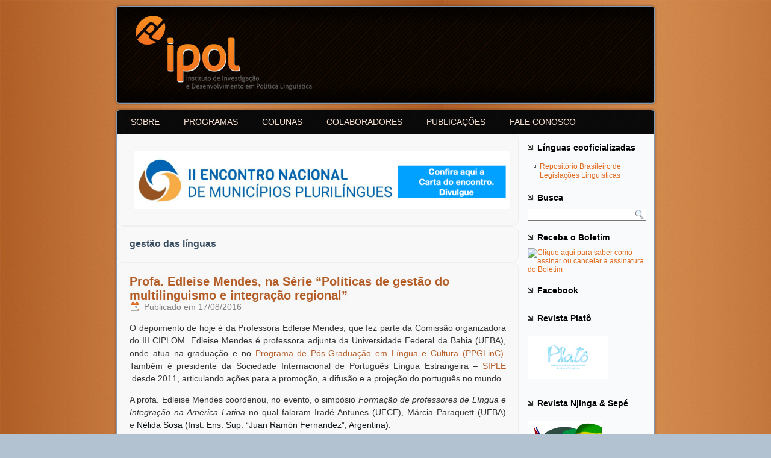

--- FILE ---
content_type: text/html; charset=UTF-8
request_url: http://ipol.org.br/tag/gestao-das-linguas/
body_size: 13906
content:
<!DOCTYPE html PUBLIC "-//W3C//DTD XHTML 1.0 Transitional//EN" "http://www.w3.org/TR/xhtml1/DTD/xhtml1-transitional.dtd">
<html xmlns="http://www.w3.org/1999/xhtml" lang="pt-BR">
<head profile="http://gmpg.org/xfn/11">
<meta http-equiv="Content-Type" content="text/html; charset=UTF-8" />
<title>gestão das línguas | IPOL</title>
<link rel="stylesheet" href="http://ipol.org.br/wp-content/themes/Tema_Ipol/style.css" type="text/css" media="screen" />
<!--[if IE 6]><link rel="stylesheet" href="http://ipol.org.br/wp-content/themes/Tema_Ipol/style.ie6.css" type="text/css" media="screen" /><![endif]-->
<!--[if IE 7]><link rel="stylesheet" href="http://ipol.org.br/wp-content/themes/Tema_Ipol/style.ie7.css" type="text/css" media="screen" /><![endif]-->
<link rel="pingback" href="http://ipol.org.br/xmlrpc.php" />
<link rel='dns-prefetch' href='//s.w.org' />
<link rel="alternate" type="application/rss+xml" title="Feed para IPOL &raquo;" href="http://ipol.org.br/feed/" />
<link rel="alternate" type="application/rss+xml" title="Feed de comentários para IPOL &raquo;" href="http://ipol.org.br/comments/feed/" />
<link rel="alternate" type="application/rss+xml" title="Feed de tag para IPOL &raquo; gestão das línguas" href="http://ipol.org.br/tag/gestao-das-linguas/feed/" />
		<script type="text/javascript">
			window._wpemojiSettings = {"baseUrl":"https:\/\/s.w.org\/images\/core\/emoji\/2.3\/72x72\/","ext":".png","svgUrl":"https:\/\/s.w.org\/images\/core\/emoji\/2.3\/svg\/","svgExt":".svg","source":{"concatemoji":"http:\/\/ipol.org.br\/wp-includes\/js\/wp-emoji-release.min.js?ver=4.8.22"}};
			!function(t,a,e){var r,i,n,o=a.createElement("canvas"),l=o.getContext&&o.getContext("2d");function c(t){var e=a.createElement("script");e.src=t,e.defer=e.type="text/javascript",a.getElementsByTagName("head")[0].appendChild(e)}for(n=Array("flag","emoji4"),e.supports={everything:!0,everythingExceptFlag:!0},i=0;i<n.length;i++)e.supports[n[i]]=function(t){var e,a=String.fromCharCode;if(!l||!l.fillText)return!1;switch(l.clearRect(0,0,o.width,o.height),l.textBaseline="top",l.font="600 32px Arial",t){case"flag":return(l.fillText(a(55356,56826,55356,56819),0,0),e=o.toDataURL(),l.clearRect(0,0,o.width,o.height),l.fillText(a(55356,56826,8203,55356,56819),0,0),e===o.toDataURL())?!1:(l.clearRect(0,0,o.width,o.height),l.fillText(a(55356,57332,56128,56423,56128,56418,56128,56421,56128,56430,56128,56423,56128,56447),0,0),e=o.toDataURL(),l.clearRect(0,0,o.width,o.height),l.fillText(a(55356,57332,8203,56128,56423,8203,56128,56418,8203,56128,56421,8203,56128,56430,8203,56128,56423,8203,56128,56447),0,0),e!==o.toDataURL());case"emoji4":return l.fillText(a(55358,56794,8205,9794,65039),0,0),e=o.toDataURL(),l.clearRect(0,0,o.width,o.height),l.fillText(a(55358,56794,8203,9794,65039),0,0),e!==o.toDataURL()}return!1}(n[i]),e.supports.everything=e.supports.everything&&e.supports[n[i]],"flag"!==n[i]&&(e.supports.everythingExceptFlag=e.supports.everythingExceptFlag&&e.supports[n[i]]);e.supports.everythingExceptFlag=e.supports.everythingExceptFlag&&!e.supports.flag,e.DOMReady=!1,e.readyCallback=function(){e.DOMReady=!0},e.supports.everything||(r=function(){e.readyCallback()},a.addEventListener?(a.addEventListener("DOMContentLoaded",r,!1),t.addEventListener("load",r,!1)):(t.attachEvent("onload",r),a.attachEvent("onreadystatechange",function(){"complete"===a.readyState&&e.readyCallback()})),(r=e.source||{}).concatemoji?c(r.concatemoji):r.wpemoji&&r.twemoji&&(c(r.twemoji),c(r.wpemoji)))}(window,document,window._wpemojiSettings);
		</script>
		<style type="text/css">
img.wp-smiley,
img.emoji {
	display: inline !important;
	border: none !important;
	box-shadow: none !important;
	height: 1em !important;
	width: 1em !important;
	margin: 0 .07em !important;
	vertical-align: -0.1em !important;
	background: none !important;
	padding: 0 !important;
}
</style>
<script type='text/javascript' src='http://ipol.org.br/wp-includes/js/jquery/jquery.js?ver=1.12.4'></script>
<script type='text/javascript' src='http://ipol.org.br/wp-includes/js/jquery/jquery-migrate.min.js?ver=1.4.1'></script>
<link rel='https://api.w.org/' href='http://ipol.org.br/wp-json/' />
<link rel="EditURI" type="application/rsd+xml" title="RSD" href="http://ipol.org.br/xmlrpc.php?rsd" />
<link rel="wlwmanifest" type="application/wlwmanifest+xml" href="http://ipol.org.br/wp-includes/wlwmanifest.xml" /> 
<link rel="shortcut icon" href="http://ipol.org.br/wp-content/themes/Tema_Ipol/favicon.ico" />
		<link rel="icon" href="http://ipol.org.br/wp-content/uploads/2017/06/cropped-ipolcentro-32x32.png" sizes="32x32" />
<link rel="icon" href="http://ipol.org.br/wp-content/uploads/2017/06/cropped-ipolcentro-192x192.png" sizes="192x192" />
<link rel="apple-touch-icon-precomposed" href="http://ipol.org.br/wp-content/uploads/2017/06/cropped-ipolcentro-180x180.png" />
<meta name="msapplication-TileImage" content="http://ipol.org.br/wp-content/uploads/2017/06/cropped-ipolcentro-270x270.png" />
<script type="text/javascript" src="http://ipol.org.br/wp-content/themes/Tema_Ipol/script.js"></script>
</head>
<body class="archive tag tag-gestao-das-linguas tag-278">
<div id="fb-root"></div>
<script>(function(d, s, id) {
  var js, fjs = d.getElementsByTagName(s)[0];
  if (d.getElementById(id)) return;
  js = d.createElement(s); js.id = id;
  js.src = "//connect.facebook.net/pt_BR/sdk.js#xfbml=1&version=v2.3";
  fjs.parentNode.insertBefore(js, fjs);
}(document, 'script', 'facebook-jssdk'));</script>
<div id="art-main">
    <div class="cleared reset-box"></div>
    <div class="art-header">
        <div class="art-header-position">
            <div class="art-header-wrapper">
                <div class="cleared reset-box"></div>
                <div class="art-header-inner">
                <div class="art-logo">
                </div>
                </div>
            </div>
        </div>
    </div>
    <div class="cleared reset-box"></div>
    <div class="art-box art-sheet">
        <div class="art-box-body art-sheet-body">
            <div class="art-bar art-nav">
                <div class="art-nav-outer">
            	
<ul class="art-hmenu menu-34">
	<li class="menu-item-14"><a title="SOBRE" href="http://ipol.org.br/sobre-o-ipol/">SOBRE</a>
	</li>
	<li class="menu-item-6006"><a title="PROGRAMAS" href="http://ipol.org.br/projetos-e-parcerias/">PROGRAMAS</a>
	<ul>
		<li class="menu-item-12032"><a title="Direito Linguístico" href="http://ipol.org.br/direito-linguistico/">Direito Linguístico</a>
		</li>
		<li class="menu-item-12033"><a title="Mapeamentos Linguísticos" href="http://ipol.org.br/mapeamentos-linguisticos/">Mapeamentos Linguísticos</a>
		</li>
		<li class="menu-item-12034"><a title="Educação Bilíngue e Plurilíngue" href="http://ipol.org.br/educacao-bilingue-e-plurilingue/">Educação Bilíngue e Plurilíngue</a>
		</li>
		<li class="menu-item-12035"><a title="Língua, Cultura, História e Memória" href="http://ipol.org.br/lingua-cultura-historia-e-memoria/">Língua, Cultura, História e Memória</a>
		</li>
	</ul>
	</li>
	<li class="menu-item-12061"><a title="COLUNAS" href="http://ipol.org.br/ultimas-noticias/">COLUNAS</a>
	<ul>
		<li class="menu-item-12461"><a title="Página Inicial" href="http://www.ipol.org.br">Página Inicial</a>
		</li>
		<li class="menu-item-12066"><a title="IPOL em ação" href="http://ipol.org.br/category/ipol-em-acao/">IPOL em ação</a>
		</li>
		<li class="menu-item-12430"><a title="Colaboradores" href="http://ipol.org.br/category/colaboradores/">Colaboradores</a>
		</li>
		<li class="menu-item-12064"><a title="Notícias da Rede" href="http://ipol.org.br/category/noticias-da-rede/">Notícias da Rede</a>
		</li>
		<li class="menu-item-12065"><a title="Eventos" href="http://ipol.org.br/category/eventos/">Eventos</a>
		</li>
		<li class="menu-item-12067"><a title="Chamadas para artigos" href="http://ipol.org.br/category/chamadas-para-artigos/">Chamadas para artigos</a>
		</li>
		<li class="menu-item-12068"><a title="Editoriais" href="http://ipol.org.br/category/editoriais/">Editoriais</a>
		</li>
		<li class="menu-item-12069"><a title="Entrevistas" href="http://ipol.org.br/category/entrevistas/">Entrevistas</a>
		</li>
		<li class="menu-item-12070"><a title="Notícias em Destaque" href="http://ipol.org.br/category/noticias-destaque/">Notícias em Destaque</a>
		</li>
		<li class="menu-item-12071"><a title="Documentos e Leis" href="http://ipol.org.br/category/documentos-e-leis/">Documentos e Leis</a>
		</li>
		<li class="menu-item-12072"><a title="Vídeos" href="http://ipol.org.br/category/videos/">Vídeos</a>
		</li>
		<li class="menu-item-12073"><a title="Leituras Recomendadas" href="http://ipol.org.br/category/leituras-recomendadas/">Leituras Recomendadas</a>
		</li>
	</ul>
	</li>
	<li class="menu-item-12286"><a title="COLABORADORES" href="http://ipol.org.br/colaboradores/">COLABORADORES</a>
	<ul>
		<li class="menu-item-12518"><a title="Alexandre António Timbane" href="http://ipol.org.br/alexandre-antonio-timbane/">Alexandre António Timbane</a>
		</li>
		<li class="menu-item-12305"><a title="Ananda Machado" href="http://ipol.org.br/ananda-machado/">Ananda Machado</a>
		</li>
		<li class="menu-item-13444"><a title="Eduardo David Ndombele" href="http://ipol.org.br/eduardo-david-ndombele/">Eduardo David Ndombele</a>
		</li>
		<li class="menu-item-13960"><a title="Elaine Karla de Almeida" href="http://ipol.org.br/elaine-karla-de-almeida/">Elaine Karla de Almeida</a>
		</li>
		<li class="menu-item-13587"><a title="Fabricio Müller" href="http://ipol.org.br/fabricio-muller/">Fabricio Müller</a>
		</li>
		<li class="menu-item-12306"><a title="Gerardo Manuel Garcia Chinchay" href="http://ipol.org.br/gerardo-manuel-garcia-chinchay/">Gerardo Manuel Garcia Chinchay</a>
		</li>
	</ul>
	</li>
	<li class="menu-item-3048"><a title="PUBLICAÇÕES" href="http://ipol.org.br/publicacoes/">PUBLICAÇÕES</a>
	<ul>
		<li class="menu-item-5364"><a title="Livros" href="http://ipol.org.br/publicacoes/livros/">Livros</a>
		</li>
		<li class="menu-item-5367"><a title="Capítulos de Livros" href="http://ipol.org.br/publicacoes/capitulos-de-livros/">Capítulos de Livros</a>
		</li>
		<li class="menu-item-6264"><a title="Monografias" href="http://ipol.org.br/publicacoes/monografias/">Monografias</a>
		</li>
		<li class="menu-item-5374"><a title="Artigos" href="http://ipol.org.br/publicacoes/artigos/">Artigos</a>
		</li>
		<li class="menu-item-5381"><a title="Revistas" href="http://ipol.org.br/publicacoes/revistas/">Revistas</a>
		</li>
		<li class="menu-item-13515"><a title="Legislação" href="http://ipol.org.br/publicacoes/legislacao/">Legislação</a>
		</li>
	</ul>
	</li>
	<li class="menu-item-12051"><a title="FALE CONOSCO" href="http://ipol.org.br/sobre-o-ipol/contato/">FALE CONOSCO</a>
	</li>
</ul>
                </div>
            </div>
            <div class="cleared reset-box"></div>
<div class="art-layout-wrapper">
    <div class="art-content-layout">
        <div class="art-content-layout-row">
            <div class="art-layout-cell art-content">
			<div class="art-content-layout">
    <div class="art-content-layout-row">
					<div class="art-layout-cell art-layout-cell-size1">
						
			<div class="art-box art-post widget widget_media_image" id="media_image-4">
	    <div class="art-box-body art-post-body">
	            <div class="art-post-inner art-article">
	            	                <div class="art-postcontent">
	                    <!-- article-content -->
	                    <a href="http://ipol.org.br/ii-encontro-nacional-de-municipios-plurilingues-ii-enmp-publica-a-carta-do-encontro/" class="" rel="" target=""><img width="1617" height="250" src="http://ipol.org.br/wp-content/uploads/2025/10/enmpp-carta.001.jpeg" class="image wp-image-20794  attachment-full size-full" alt="" style="max-width: 100%; height: auto;" srcset="http://ipol.org.br/wp-content/uploads/2025/10/enmpp-carta.001.jpeg 1617w, http://ipol.org.br/wp-content/uploads/2025/10/enmpp-carta.001-300x46.jpeg 300w, http://ipol.org.br/wp-content/uploads/2025/10/enmpp-carta.001-768x119.jpeg 768w, http://ipol.org.br/wp-content/uploads/2025/10/enmpp-carta.001-1024x158.jpeg 1024w" sizes="(max-width: 1617px) 100vw, 1617px" /></a>	                    <!-- /article-content -->
	                </div>
	                <div class="cleared"></div>
	                	            </div>
			<div class="cleared"></div>
	    </div>
	</div>
	
					
				<div class="cleared"> </div>
			</div>
					
    </div>
</div>
				<div class="art-box art-post breadcrumbs">
	    <div class="art-box-body art-post-body">
	            <div class="art-post-inner art-article">
	            	                <div class="art-postcontent">
	                    <!-- article-content -->
	                    <h4>gestão das línguas</h4>	                    <!-- /article-content -->
	                </div>
	                <div class="cleared"></div>
	                	            </div>
			<div class="cleared"></div>
	    </div>
	</div>
	
	<div class="art-box art-post post-10449 post type-post status-publish format-standard hentry category-entrevistas category-eventos category-ipol-em-acao tag-gestao-das-linguas tag-gestao-das-linguas-no-mercosul tag-integracao-regional tag-mercosul tag-multilinguismo-no-mercosul" id="post-10449">
	    <div class="art-box-body art-post-body">
	            <div class="art-post-inner art-article">
	            <h2 class="art-postheader"><a href="http://ipol.org.br/profa-edleise-mendes-na-serie-politicas-de-gestao-do-multilinguismo-e-integracao-regional/" rel="bookmark" title="Profa. Edleise Mendes, na Série &#8220;Políticas de gestão do multilinguismo e integração regional&#8221;">Profa. Edleise Mendes, na Série &#8220;Políticas de gestão do multilinguismo e integração regional&#8221;</a></h2><div class="art-postheadericons art-metadata-icons"><span class="art-postdateicon"><span class="date">Publicado em</span> <span class="entry-date" title="9:40">17/08/2016</span></span></div>	                <div class="art-postcontent">
	                    <!-- article-content -->
	                    <p style="text-align: justify;"><span style="color: #333333;">O depoimento de hoje é da Professora Edleise Mendes, que fez parte da Comissão organizadora do III CIPLOM. Edleise Mendes é professora adjunta da Universidade Federal da Bahia (UFBA), onde atua na graduação e no <a title="http://www.ppglinc.letras.ufba.br/" href="http://www.ppglinc.letras.ufba.br/" target="_blank">Programa de Pós-Graduação em Língua e Cultura (PPGLinC)</a>. Também é presidente da Sociedade Internacional de Português Língua Estrangeira &#8211; <a title="http://www.siple.org.br/" href="http://www.siple.org.br/" target="_blank">SIPLE  </a>desde 2011, articulando ações para a promoção, a difusão e a projeção do português no mundo.</span></p>
<p style="text-align: justify;"><span style="color: #333333;">A profa. Edleise Mendes coordenou, no evento, o simpósio <em>Formação de professores de Língua e Integração na America Latina </em>no qual falaram Iradé Antunes (UFCE), Márcia Paraquett (UFBA) e </span>Nélida Sosa (Inst. Ens. Sup. “Juan Ramón Fernandez”, Argentina).</p>
<p style="text-align: justify;">Durante sua fala, a pesquisadora apresenta alguns dos questionamentos que realiza em seus estudos e que também compartilhou no III CIPLOM/EAPLOM: &#8220;Como o espaço latino-americano pode ser um diálogo intercultural? De que modo as nossas ações políticas podem impactar as práticas e projetos educacionais em prol da integração latino-americana?</p>
<p>O papel das línguas na integração, ressalta a Profa. Edleise, &#8220;não á apenas propor um diálogo intercultural objetivo, mas um diálogo simbólico, de representação e de reforço de nossas identidades&#8221;.</p>
<p>Assista à entrevista completa:<br />
<iframe src="https://www.youtube.com/embed/ikQ2ph5gVnM" width="480" height="271" frameborder="0" allowfullscreen="allowfullscreen"></iframe></p>
<p>&nbsp;</p>
<p>Saiba mais sobre  o <a title="http://www.ppglinc.letras.ufba.br/" href="http://www.ppglinc.letras.ufba.br/" target="_blank">Programa de Pós-Graduação em Língua e Cultura (PPGLinC)</a>, as linhas de pesquisa e projetos onde atua a professora e pesquisadora.</p>
<p><em>Fonte: IPOL Comunicação</em></p>
	                    <!-- /article-content -->
	                </div>
	                <div class="cleared"></div>
	                <div class="art-postfootericons art-metadata-icons"><span class="art-postcategoryicon"><span class="categories">Publicado em</span> <a href="http://ipol.org.br/category/entrevistas/" rel="category tag">Entrevistas</a>, <a href="http://ipol.org.br/category/eventos/" rel="category tag">Eventos</a>, <a href="http://ipol.org.br/category/ipol-em-acao/" rel="category tag">IPOL em ação</a></span> | <span class="art-posttagicon"><span class="tags">Com a tag </span> <a href="http://ipol.org.br/tag/gestao-das-linguas/" rel="tag">gestão das línguas</a>, <a href="http://ipol.org.br/tag/gestao-das-linguas-no-mercosul/" rel="tag">Gestão das Línguas no MERCOSUL</a>, <a href="http://ipol.org.br/tag/integracao-regional/" rel="tag">Integração Regional</a>, <a href="http://ipol.org.br/tag/mercosul/" rel="tag">Mercosul</a>, <a href="http://ipol.org.br/tag/multilinguismo-no-mercosul/" rel="tag">Multilinguismo no MERCOSUL</a></span></div>	            </div>
			<div class="cleared"></div>
	    </div>
	</div>
	
	<div class="art-box art-post post-10079 post type-post status-publish format-standard hentry category-entrevistas category-ipol-em-acao category-noticias-destaque category-videos tag-gestao-das-linguas tag-iii-ciplomeaplom tag-integracao-regional tag-mercosul tag-multilinguismo tag-plurilinguismo-no-mercosul tag-politicas-linguisticas tag-relacoes-internacionais" id="post-10079">
	    <div class="art-box-body art-post-body">
	            <div class="art-post-inner art-article">
	            <h2 class="art-postheader"><a href="http://ipol.org.br/politicas-de-gestao-do-multilinguismo-e-integracao-regional-em-entrevistas/" rel="bookmark" title="Políticas de gestão do multilinguismo e integração regional em entrevistas">Políticas de gestão do multilinguismo e integração regional em entrevistas</a></h2><div class="art-postheadericons art-metadata-icons"><span class="art-postdateicon"><span class="date">Publicado em</span> <span class="entry-date" title="7:10">06/07/2016</span></span></div>	                <div class="art-postcontent">
	                    <!-- article-content -->
	                    <p style="text-align: justify;"><img class="aligncenter wp-image-10081" src="http://e-ipol.org/wp-content/uploads/2016/07/ciplon.jpg" alt="ciplon" width="539" height="114" srcset="http://ipol.org.br/wp-content/uploads/2016/07/ciplon.jpg 850w, http://ipol.org.br/wp-content/uploads/2016/07/ciplon-300x63.jpg 300w" sizes="(max-width: 539px) 100vw, 539px" /></p>
<p style="text-align: justify;">Nas próximas semanas, às quartas-feiras, compartilharemos uma série de entrevistas realizadas durante o Evento III CIPLOM/EAPLOM, que aconteceu em junho passado, na Universidade Federal de Santa Catarina/UFSC e tematizou variados aspectos da gestão das línguas do MERCOSUL.</p>
<p style="text-align: justify;">Os entrevistados são professores, pesquisadores, visitantes e palestrantes que apresentaram as ideias debatidas durante o Evento, e fizeram uma breve contextualização sobre suas atividades em relação à promoção da integração e da valorização do multilinguismo global, especialmente no Mercosul.</p>
<p style="text-align: justify;">Para abrir a série de entrevistas, temos a honra de contar com a participação do prof. Gilvan Müller de Oliveira, pesquisador que atua na área das políticas linguísticas e que presidiu a organização do evento.</p>
<p>Assista abaixo e acompanhe.<br />
<iframe src="https://www.youtube.com/embed/mgOB1o6lgmw" width="523" height="294" frameborder="0" allowfullscreen="allowfullscreen"></iframe></p>
<p style="text-align: justify;"><span style="color: #000000; font-family: Arial;"> </span><em>Fonte: IPOL Comunicação</em></p>
	                    <!-- /article-content -->
	                </div>
	                <div class="cleared"></div>
	                <div class="art-postfootericons art-metadata-icons"><span class="art-postcategoryicon"><span class="categories">Publicado em</span> <a href="http://ipol.org.br/category/entrevistas/" rel="category tag">Entrevistas</a>, <a href="http://ipol.org.br/category/ipol-em-acao/" rel="category tag">IPOL em ação</a>, <a href="http://ipol.org.br/category/noticias-destaque/" rel="category tag">Notícias em Destaque</a>, <a href="http://ipol.org.br/category/videos/" rel="category tag">Vídeos</a></span> | <span class="art-posttagicon"><span class="tags">Com a tag </span> <a href="http://ipol.org.br/tag/gestao-das-linguas/" rel="tag">gestão das línguas</a>, <a href="http://ipol.org.br/tag/iii-ciplomeaplom/" rel="tag">III CIPLOM/EAPLOM</a>, <a href="http://ipol.org.br/tag/integracao-regional/" rel="tag">Integração Regional</a>, <a href="http://ipol.org.br/tag/mercosul/" rel="tag">Mercosul</a>, <a href="http://ipol.org.br/tag/multilinguismo/" rel="tag">multilinguismo</a>, <a href="http://ipol.org.br/tag/plurilinguismo-no-mercosul/" rel="tag">Plurilinguismo no MERCOSUL</a>, <a href="http://ipol.org.br/tag/politicas-linguisticas/" rel="tag">Políticas Linguísticas</a>, <a href="http://ipol.org.br/tag/relacoes-internacionais/" rel="tag">Relações internacionais</a></span></div>	            </div>
			<div class="cleared"></div>
	    </div>
	</div>
	
	<div class="art-box art-post post-9898 post type-post status-publish format-standard hentry category-eventos category-ipol-em-acao category-noticias-destaque category-outros tag-america-latina tag-diversidade-linguistica-2 tag-gestao-das-linguas tag-linguas-do-mercosul tag-mercosul tag-mercosul-linguistico-e-cultural" id="post-9898">
	    <div class="art-box-body art-post-body">
	            <div class="art-post-inner art-article">
	            <h2 class="art-postheader"><a href="http://ipol.org.br/iii-ciplom-e-iii-eaplom-ao-vivo/" rel="bookmark" title="III CIPLOM e III EAPLOM ao vivo">III CIPLOM e III EAPLOM ao vivo</a></h2><div class="art-postheadericons art-metadata-icons"><span class="art-postdateicon"><span class="date">Publicado em</span> <span class="entry-date" title="16:00">08/06/2016</span></span></div>	                <div class="art-postcontent">
	                    <!-- article-content -->
	                    <p><img class="aligncenter wp-image-9899 " src="http://e-ipol.org/wp-content/uploads/2016/06/ciplon.jpg" alt="ciplon" width="614" height="130" srcset="http://ipol.org.br/wp-content/uploads/2016/06/ciplon.jpg 850w, http://ipol.org.br/wp-content/uploads/2016/06/ciplon-300x63.jpg 300w" sizes="(max-width: 614px) 100vw, 614px" /></p>
<p>&nbsp;</p>
<p style="text-align: center;">Acompanhe ao vivo as atividades que ocorrem no Auditório Garapuvu, do Centro de Cultura e Eventos da UFSC, durante o III CIPLOM/EAPLOM no site:</p>
<p style="text-align: center;"><a style="color: #1155cc;" href="http://eventos.ufsc.br/" target="_blank" data-saferedirecturl="https://www.google.com/url?hl=pt-BR&amp;q=http://eventos.ufsc.br/&amp;source=gmail&amp;ust=1465498642670000&amp;usg=AFQjCNEFUvjViY5Fu7P4JpUVYb1f_Fpj8Q">http://eventos.ufsc.br/</a>.</p>
<p style="text-align: center;">Confira programação do evento e programe-se!</p>
<p>&nbsp;</p>
	                    <!-- /article-content -->
	                </div>
	                <div class="cleared"></div>
	                <div class="art-postfootericons art-metadata-icons"><span class="art-postcategoryicon"><span class="categories">Publicado em</span> <a href="http://ipol.org.br/category/eventos/" rel="category tag">Eventos</a>, <a href="http://ipol.org.br/category/ipol-em-acao/" rel="category tag">IPOL em ação</a>, <a href="http://ipol.org.br/category/noticias-destaque/" rel="category tag">Notícias em Destaque</a>, <a href="http://ipol.org.br/category/outros/" rel="category tag">Outros</a></span> | <span class="art-posttagicon"><span class="tags">Com a tag </span> <a href="http://ipol.org.br/tag/america-latina/" rel="tag">América Latina</a>, <a href="http://ipol.org.br/tag/diversidade-linguistica-2/" rel="tag">Diversidade linguística</a>, <a href="http://ipol.org.br/tag/gestao-das-linguas/" rel="tag">gestão das línguas</a>, <a href="http://ipol.org.br/tag/linguas-do-mercosul/" rel="tag">Línguas do MERCOSUL</a>, <a href="http://ipol.org.br/tag/mercosul/" rel="tag">Mercosul</a>, <a href="http://ipol.org.br/tag/mercosul-linguistico-e-cultural/" rel="tag">Mercosul linguístico e cultural</a></span></div>	            </div>
			<div class="cleared"></div>
	    </div>
	</div>
	
				


              <div class="cleared"></div>
            </div>
            <div class="art-layout-cell art-sidebar1">
              <div class="art-box art-block widget widget_nav_menu" id="nav_menu-3">
    <div class="art-box-body art-block-body"><div class="art-bar art-blockheader">
    <h3 class="t">Línguas cooficializadas</h3>
</div><div class="art-box art-blockcontent">
    <div class="art-box-body art-blockcontent-body"><div class="menu-lista-linguas-cooficiais-container"><ul id="menu-lista-linguas-cooficiais" class="menu"><li id="menu-item-19202" class="menu-item menu-item-type-post_type menu-item-object-page menu-item-19202"><a href="http://ipol.org.br/repositorio-brasileiro-de-legislacoes-linguisticas/">Repositório Brasileiro de Legislações Linguísticas</a></li>
</ul></div>		<div class="cleared"></div>
    </div>
</div>		<div class="cleared"></div>
    </div>
</div><div class="art-box art-block widget widget_search" id="search-2">
    <div class="art-box-body art-block-body"><div class="art-bar art-blockheader">
    <h3 class="t">Busca</h3>
</div><div class="art-box art-blockcontent">
    <div class="art-box-body art-blockcontent-body"><form class="art-search" method="get" name="searchform" action="http://ipol.org.br/">
  <div><input class="art-search-text" name="s" type="text" value="" /></div>
  <input class="art-search-button" type="submit" value="" />       
</form>		<div class="cleared"></div>
    </div>
</div>		<div class="cleared"></div>
    </div>
</div><div class="art-box art-block widget widget_text" id="text-25">
    <div class="art-box-body art-block-body"><div class="art-bar art-blockheader">
    <h3 class="t">Receba o Boletim </h3>
</div><div class="art-box art-blockcontent">
    <div class="art-box-body art-blockcontent-body">			<div class="textwidget"><a href="http://e-ipol.org/boletim/" target="_blank"><img src="http://e-ipol.org/wp-content/uploads/2015/11/boletim1.png" title="Clique aqui para saber como assinar ou cancelar a assinatura do Boletim"></a></div>
				<div class="cleared"></div>
    </div>
</div>		<div class="cleared"></div>
    </div>
</div><div class="art-box art-block widget widget_text" id="text-8">
    <div class="art-box-body art-block-body"><div class="art-bar art-blockheader">
    <h3 class="t">Facebook</h3>
</div><div class="art-box art-blockcontent">
    <div class="art-box-body art-blockcontent-body">			<div class="textwidget"><div class="fb-page" data-href="https://www.facebook.com/IPOL-758446100839168/" data-width="180" data-small-header="false" data-adapt-container-width="false" data-hide-cover="false" data-show-facepile="false"></div></div>
				<div class="cleared"></div>
    </div>
</div>		<div class="cleared"></div>
    </div>
</div><div class="art-box art-block widget widget_text" id="text-28">
    <div class="art-box-body art-block-body"><div class="art-bar art-blockheader">
    <h3 class="t">Revista Platô</h3>
</div><div class="art-box art-blockcontent">
    <div class="art-box-body art-blockcontent-body">			<div class="textwidget"><p><a href="https://iilp.cplp.org/plato/" target="_blank" rel="noopener"><img class="alignnone" src="https://encrypted-tbn0.gstatic.com/images?q=tbn:ANd9GcTQbIhnkUxSxjCtMvWQKXFrAtxBsDe8EnvK7A&amp;usqp=CAU" alt="Revistas – SIPLE" width="134" height="71" /></a></p>
</div>
				<div class="cleared"></div>
    </div>
</div>		<div class="cleared"></div>
    </div>
</div><div class="art-box art-block widget widget_text" id="text-30">
    <div class="art-box-body art-block-body"><div class="art-bar art-blockheader">
    <h3 class="t">Revista Njinga &#038; Sepé</h3>
</div><div class="art-box art-blockcontent">
    <div class="art-box-body art-blockcontent-body">			<div class="textwidget"><p><a href="https://revistas.unilab.edu.br/index.php/njingaesape/" target="_blank" rel="noopener"><img class="alignnone" src="https://yt3.ggpht.com/ytc/AMLnZu_nC1ywfkHQX1D-tuSKguZgaFdAWBIzzK1U3gVa=s900-c-k-c0x00ffffff-no-rj" alt="REVISTA NJINGA &amp; SEPÉ " width="123" height="123" /></a></p>
</div>
				<div class="cleared"></div>
    </div>
</div>		<div class="cleared"></div>
    </div>
</div><div class="art-box art-block widget widget_text" id="text-20">
    <div class="art-box-body art-block-body"><div class="art-bar art-blockheader">
    <h3 class="t">Visite nossos blogs</h3>
</div><div class="art-box art-blockcontent">
    <div class="art-box-body art-blockcontent-body">			<div class="textwidget"></div>
				<div class="cleared"></div>
    </div>
</div>		<div class="cleared"></div>
    </div>
</div><div class="art-box art-block widget widget_text" id="text-31">
    <div class="art-box-body art-block-body"><div class="art-bar art-blockheader">
    <h3 class="t">Forlibi</h3>
</div><div class="art-box art-blockcontent">
    <div class="art-box-body art-blockcontent-body">			<div class="textwidget"><p><div style="width: 171px" class="wp-caption alignnone"><a href="http://forlibi.blogspot.com/" target="_blank" rel="noopener"><img class="" src="https://encrypted-tbn0.gstatic.com/images?q=tbn:ANd9GcScMVP4zh_8tOQWJT92KvcrulTsniEFw2-JZl7CdVFZhFEC-Ka3V48kBkU2PNZ9bKzSHA&amp;usqp=CAU" alt="Forlibi - Fórum Permanente das Línguas Brasileiras de Imigração" width="161" height="30" /></a><p class="wp-caption-text">Forlibi &#8211; Fórum Permanente das Línguas Brasileiras de Imigração</p></div></p>
</div>
				<div class="cleared"></div>
    </div>
</div>		<div class="cleared"></div>
    </div>
</div><div class="art-box art-block widget widget_text" id="text-32">
    <div class="art-box-body art-block-body"><div class="art-bar art-blockheader">
    <h3 class="t">GELF</h3>
</div><div class="art-box art-blockcontent">
    <div class="art-box-body art-blockcontent-body">			<div class="textwidget"><p><div style="width: 188px" class="wp-caption alignnone"><a href="http://seminariogelf.blogspot.com/" target="_blank" rel="noopener"><img src="http://4.bp.blogspot.com/-GceIQi_r52s/TgzQBvs_psI/AAAAAAAAFjk/kqDfbZNdcVA/s1600/cabe%25C3%25A7alho%2Bblogspot.jpg" alt="I Seminário de Gestão em Educação Linguística da Fronteira do MERCOSUL " width="178" height="30" /></a><p class="wp-caption-text">I Seminário de Gestão em Educação Linguística da Fronteira do MERCOSUL</p></div></p>
</div>
				<div class="cleared"></div>
    </div>
</div>		<div class="cleared"></div>
    </div>
</div><div class="art-box art-vmenublock widget vmenu" id="vmenuwidget-2">
    <div class="art-box-body art-vmenublock-body"><div class="art-bar art-vmenublockheader">
    <h3 class="t">Áreas de Atuação</h3>
</div><div class="art-box art-vmenublockcontent">
    <div class="art-box-body art-vmenublockcontent-body">
<ul class="art-vmenu">
	<li class="menu-item-1561"><a title="Educação Linguística" href="http://ipol.org.br/tag/educacao-linguistica/">Educação Linguística</a>
	<ul>
		<li class="menu-item-1562"><a title="Educação Bilíngue" href="http://ipol.org.br/tag/educacao-bilingue/">Educação Bilíngue</a>
		</li>
	</ul>
	</li>
	<li class="menu-item-1563"><a title="Diversidade linguística" href="http://ipol.org.br/tag/diversidade-linguistica-2/">Diversidade linguística</a>
	<ul>
		<li class="menu-item-1564"><a title="Bilinguismo" href="http://ipol.org.br/tag/bilinguismo/">Bilinguismo</a>
		</li>
	</ul>
	</li>
	<li class="menu-item-1565"><a title="Línguas Indígenas" href="http://ipol.org.br/tag/linguas-indigenas-2/">Línguas Indígenas</a>
	<ul>
		<li class="menu-item-1566"><a title="Educação indígena" href="http://ipol.org.br/tag/educacao-indigena/">Educação indígena</a>
		</li>
		<li class="menu-item-1567"><a title="Educação escolar indígena" href="http://ipol.org.br/tag/educacao-escolar-indigena/">Educação escolar indígena</a>
		</li>
		<li class="menu-item-1568"><a title="Questões indígenas" href="http://ipol.org.br/tag/questoes-indigenas/">Questões indígenas</a>
		</li>
		<li class="menu-item-1569"><a title="Índios dealdeados" href="http://ipol.org.br/tag/indios-dealdeados/">Índios dealdeados</a>
		</li>
	</ul>
	</li>
	<li class="menu-item-1570"><a title="Línguas de imigração" href="http://ipol.org.br/tag/linguas-de-imigracao/">Línguas de imigração</a>
	<ul>
		<li class="menu-item-1571"><a title="Alemão" href="http://ipol.org.br/tag/alemao/">Alemão</a>
		</li>
		<li class="menu-item-1572"><a title="Hunsrückisch" href="http://ipol.org.br/tag/hunsruckisch/">Hunsrückisch</a>
		</li>
		<li class="menu-item-1573"><a title="Japonês" href="http://ipol.org.br/tag/japones/">Japonês</a>
		</li>
		<li class="menu-item-1574"><a title="Pomerano" href="http://ipol.org.br/tag/pomerano/">Pomerano</a>
		</li>
		<li class="menu-item-6655"><a title="Romani" href="http://e-ipol.org/tag/romani/">Romani</a>
		</li>
		<li class="menu-item-1575"><a title="Talian" href="http://ipol.org.br/tag/talian/">Talian</a>
		</li>
	</ul>
	</li>
	<li class="menu-item-1576"><a title="Línguas africanas e afro-brasileiras" href="http://ipol.org.br/tag/linguas-africanas-e-afro-brasileiras/">Línguas africanas e&hellip;</a>
	</li>
	<li class="menu-item-1577"><a title="Línguas de sinais" href="http://ipol.org.br/tag/linguas-de-sinais/">Línguas de sinais</a>
	</li>
	<li class="menu-item-1578"><a title="Fonias" href="http://ipol.org.br/tag/fonias/">Fonias</a>
	<ul>
		<li class="menu-item-1579"><a title="Anglofonia" href="http://ipol.org.br/tag/anglofonia/">Anglofonia</a>
		</li>
		<li class="menu-item-1580"><a title="Francofonia" href="http://ipol.org.br/tag/francofonia/">Francofonia</a>
		</li>
		<li class="menu-item-1581"><a title="Hispanofonia" href="http://ipol.org.br/tag/hispanofonia/">Hispanofonia</a>
		</li>
		<li class="menu-item-1582"><a title="Lusofonias" href="http://ipol.org.br/tag/lusofonias/">Lusofonias</a>
		</li>
		<li class="menu-item-1583"><a title="Outras fonias" href="http://ipol.org.br/tag/outras-fonias/">Outras fonias</a>
		</li>
	</ul>
	</li>
	<li class="menu-item-1585"><a title="Gestão do Conhecimento" href="http://ipol.org.br/tag/gestao-do-conhecimento/">Gestão do Conhecimento</a>
	</li>
	<li class="menu-item-1587"><a title="Mercosul linguístico e cultural" href="http://ipol.org.br/tag/mercosul-linguistico-e-cultural/">Mercosul linguístico e cultural</a>
	<ul>
		<li class="menu-item-1586"><a title="Escolas bilíngues de fronteira" href="http://ipol.org.br/tag/escolas-bilingues-de-fronteira/">Escolas bilíngues de fronteira</a>
		</li>
		<li class="menu-item-1588"><a title="Setor educacional (SEM)" href="http://ipol.org.br/tag/setor-educacional-sem/">Setor educacional (SEM)</a>
		</li>
	</ul>
	</li>
	<li class="menu-item-1589"><a title="Tecnologias e Línguas" href="http://ipol.org.br/tag/tecnologias-e-linguas/">Tecnologias e Línguas</a>
	</li>
</ul>
		<div class="cleared"></div>
    </div>
</div>		<div class="cleared"></div>
    </div>
</div><div class="art-box art-block widget widget_links" id="linkcat-65">
    <div class="art-box-body art-block-body"><div class="art-bar art-blockheader">
    <h3 class="t">Parceiros</h3>
</div><div class="art-box art-blockcontent">
    <div class="art-box-body art-blockcontent-body">
	<ul class='xoxo blogroll'>
<li><a href="http://www.embaixadacigana.org.br/" target="_blank">Embaixada Cigana no Brasil</a></li>
<li><a href="http://forlibi.blogspot.com.br/" target="_blank">Fórum Permanente das Línguas Brasileiras de Imigração Forlibi</a></li>
<li><a href="http://www.iphan.gov.br/" target="_blank">Instituto do Patrimônio Histórico e Artístico Nacional IPHAN</a></li>
<li><a href="http://obedf2010.blogspot.com.br/" target="_blank">Observatório da Educação na Fronteira OBEDF</a></li>
<li><a href="http://www.ufrgs.br/projalma/" target="_blank">Projeto ALMA UFRGS</a></li>
<li><a href="http://receitasdaimigracao.blogspot.com.br/" title="Projeto Receitas da Imigração &#8211; Língua e Memória na Preservação da Arte Culinária" target="_blank">Receitas da Imigração</a></li>
<li><a href="http://educacaoeculturaac.blogspot.com.br/" target="_blank">Secretaria de Educação e Cultura de Antônio Carlos-SC</a></li>

	</ul>
		<div class="cleared"></div>
    </div>
</div>		<div class="cleared"></div>
    </div>
</div><div class="art-box art-block widget widget_text" id="text-16">
    <div class="art-box-body art-block-body"><div class="art-bar art-blockheader">
    <h3 class="t">Clique na imagem</h3>
</div><div class="art-box art-blockcontent">
    <div class="art-box-body art-blockcontent-body">
			<div class="textwidget"><a href="http://e-ipol.org/lancada-edicao-online-da-revista-do-inventario-da-lingua-guarani-mbya-ilg/" target="_blank"><img src="http://e-ipol.org/wp-content/uploads/2015/11/rev-ilg1.png" title="Clique aqui para saber mais sobre a Revista do Inventário da Língua Guarani Mbya"></a></div>
				<div class="cleared"></div>
    </div>
</div>		<div class="cleared"></div>
    </div>
</div><div class="art-box art-block widget widget_links" id="linkcat-87">
    <div class="art-box-body art-block-body"><div class="art-bar art-blockheader">
    <h3 class="t">Sites Recomendados</h3>
</div><div class="art-box art-blockcontent">
    <div class="art-box-body art-blockcontent-body">
	<ul class='xoxo blogroll'>
<li><a href="https://www.aipinmedia.com/" target="_blank">Agencia Internacional de Prensa Indígena (AIPIN)</a></li>
<li><a href="http://www.direitoshumanos.usp.br/" target="_blank">Biblioteca Virtual de Direitos Humanos USP</a></li>
<li><a href="https://iilp.wordpress.com/" target="_blank">Blogue do Instituto Internacional da Língua Portuguesa IILP</a></li>
<li><a href="https://www.facebook.com/Centro.Documentacao.Cplp" target="_blank">Centro de Documentação da CPLP (Facebook)</a></li>
<li><a href="http://www.ecml.at/Home/tabid/59/language/en-GB/Default.aspx" target="_blank">Centro Europeu para Línguas Modernas do Conselho da Europa</a></li>
<li><a href="http://www.cplp.org/" target="_blank">Comunidade dos Países de Língua Portuguesa CPLP</a></li>
<li><a href="https://www.facebook.com/DiversidadLinguisticaYCulturalAc" target="_blank">Diversidad Linguistica y Cultural A.C. (Facebook)</a></li>
<li><a href="https://www.facebook.com/pages/Diversidade-Linguística/580632275396873" target="_blank">Diversidade Linguística (Facebook)</a></li>
<li><a href="http://www.fomerco.com.br/">Fórum Universitário Mercosul FoMerco</a></li>
<li><a href="http://www.inali.gob.mx/" target="_blank">Instituto Nacional de Lenguas Indígenas INALI (México)</a></li>
<li><a href="http://www.axl.cefan.ulaval.ca/" target="_blank">L&#039;Aménagement Linguistique dans le Monde (Canadá)</a></li>
<li><a href="http://ec.europa.eu/languages/index_pt.htm" target="_blank">Línguas (Comissão Europeia)</a></li>
<li><a href="http://www.cultura.gov.br/" target="_blank">Ministério da Cultura MinC</a></li>
<li><a href="http://portal.mec.gov.br/" target="_blank">Ministério da Educação MEC</a></li>
<li><a href="http://observatorio-lp.sapo.pt/pt" target="_blank">Observatório da Língua Portuguesa</a></li>
<li><a href="http://www.observatoireplurilinguisme.eu" target="_blank">Observatório Europeu do Plurilinguismo</a></li>
<li><a href="http://www.oei.es/index.php" target="_blank">Organización de Estados Iberoamericanos OEI</a></li>
<li><a href="https://www.facebook.com/PoliticaLinguistica" target="_blank">Política Linguística (Facebook)</a></li>
<li><a href="http://plataforma9.com/" target="_blank">Portal Cultural Plataforma9</a></li>
<li><a href="http://www.unesco.org/new/pt/brasilia/" target="_blank">Repr. da UNESCO no Brasil</a></li>
<li><a href="http://www.spl.gov.py/index.php/es/" target="_blank">Secretaría de Políticas Lingüísticas (SPL-Paraguay)</a></li>
<li><a href="http://www.xunta.es/linguagalega/" target="_blank">Secretaría Xeral de Política Lingüística de Galicia</a></li>
<li><a href="http://www.unesco.org/new/es" target="_blank">UNESCO Español</a></li>

	</ul>
		<div class="cleared"></div>
    </div>
</div>		<div class="cleared"></div>
    </div>
</div><div class="art-box art-block widget widget_archive" id="archives-2">
    <div class="art-box-body art-block-body"><div class="art-bar art-blockheader">
    <h3 class="t">Arquivo</h3>
</div><div class="art-box art-blockcontent">
    <div class="art-box-body art-blockcontent-body">
		<label class="screen-reader-text" for="archives-dropdown-2">Arquivo</label>
		<select id="archives-dropdown-2" name="archive-dropdown" onchange='document.location.href=this.options[this.selectedIndex].value;'>
			
			<option value="">Selecionar o mês</option>
				<option value='http://ipol.org.br/2026/01/'> janeiro 2026 </option>
	<option value='http://ipol.org.br/2025/12/'> dezembro 2025 </option>
	<option value='http://ipol.org.br/2025/11/'> novembro 2025 </option>
	<option value='http://ipol.org.br/2025/10/'> outubro 2025 </option>
	<option value='http://ipol.org.br/2025/09/'> setembro 2025 </option>
	<option value='http://ipol.org.br/2025/08/'> agosto 2025 </option>
	<option value='http://ipol.org.br/2025/07/'> julho 2025 </option>
	<option value='http://ipol.org.br/2025/06/'> junho 2025 </option>
	<option value='http://ipol.org.br/2025/05/'> maio 2025 </option>
	<option value='http://ipol.org.br/2025/04/'> abril 2025 </option>
	<option value='http://ipol.org.br/2025/03/'> março 2025 </option>
	<option value='http://ipol.org.br/2025/02/'> fevereiro 2025 </option>
	<option value='http://ipol.org.br/2025/01/'> janeiro 2025 </option>
	<option value='http://ipol.org.br/2024/12/'> dezembro 2024 </option>
	<option value='http://ipol.org.br/2024/11/'> novembro 2024 </option>
	<option value='http://ipol.org.br/2024/10/'> outubro 2024 </option>
	<option value='http://ipol.org.br/2024/09/'> setembro 2024 </option>
	<option value='http://ipol.org.br/2024/08/'> agosto 2024 </option>
	<option value='http://ipol.org.br/2024/07/'> julho 2024 </option>
	<option value='http://ipol.org.br/2024/06/'> junho 2024 </option>
	<option value='http://ipol.org.br/2024/05/'> maio 2024 </option>
	<option value='http://ipol.org.br/2024/04/'> abril 2024 </option>
	<option value='http://ipol.org.br/2024/03/'> março 2024 </option>
	<option value='http://ipol.org.br/2024/02/'> fevereiro 2024 </option>
	<option value='http://ipol.org.br/2024/01/'> janeiro 2024 </option>
	<option value='http://ipol.org.br/2023/12/'> dezembro 2023 </option>
	<option value='http://ipol.org.br/2023/11/'> novembro 2023 </option>
	<option value='http://ipol.org.br/2023/10/'> outubro 2023 </option>
	<option value='http://ipol.org.br/2023/09/'> setembro 2023 </option>
	<option value='http://ipol.org.br/2023/08/'> agosto 2023 </option>
	<option value='http://ipol.org.br/2023/07/'> julho 2023 </option>
	<option value='http://ipol.org.br/2023/06/'> junho 2023 </option>
	<option value='http://ipol.org.br/2023/05/'> maio 2023 </option>
	<option value='http://ipol.org.br/2023/04/'> abril 2023 </option>
	<option value='http://ipol.org.br/2023/03/'> março 2023 </option>
	<option value='http://ipol.org.br/2023/02/'> fevereiro 2023 </option>
	<option value='http://ipol.org.br/2023/01/'> janeiro 2023 </option>
	<option value='http://ipol.org.br/2022/12/'> dezembro 2022 </option>
	<option value='http://ipol.org.br/2022/11/'> novembro 2022 </option>
	<option value='http://ipol.org.br/2022/10/'> outubro 2022 </option>
	<option value='http://ipol.org.br/2022/09/'> setembro 2022 </option>
	<option value='http://ipol.org.br/2022/08/'> agosto 2022 </option>
	<option value='http://ipol.org.br/2022/07/'> julho 2022 </option>
	<option value='http://ipol.org.br/2022/06/'> junho 2022 </option>
	<option value='http://ipol.org.br/2022/05/'> maio 2022 </option>
	<option value='http://ipol.org.br/2022/04/'> abril 2022 </option>
	<option value='http://ipol.org.br/2022/03/'> março 2022 </option>
	<option value='http://ipol.org.br/2022/02/'> fevereiro 2022 </option>
	<option value='http://ipol.org.br/2022/01/'> janeiro 2022 </option>
	<option value='http://ipol.org.br/2021/12/'> dezembro 2021 </option>
	<option value='http://ipol.org.br/2021/11/'> novembro 2021 </option>
	<option value='http://ipol.org.br/2021/10/'> outubro 2021 </option>
	<option value='http://ipol.org.br/2021/09/'> setembro 2021 </option>
	<option value='http://ipol.org.br/2021/08/'> agosto 2021 </option>
	<option value='http://ipol.org.br/2021/07/'> julho 2021 </option>
	<option value='http://ipol.org.br/2021/06/'> junho 2021 </option>
	<option value='http://ipol.org.br/2021/05/'> maio 2021 </option>
	<option value='http://ipol.org.br/2021/04/'> abril 2021 </option>
	<option value='http://ipol.org.br/2021/03/'> março 2021 </option>
	<option value='http://ipol.org.br/2021/02/'> fevereiro 2021 </option>
	<option value='http://ipol.org.br/2021/01/'> janeiro 2021 </option>
	<option value='http://ipol.org.br/2020/12/'> dezembro 2020 </option>
	<option value='http://ipol.org.br/2020/11/'> novembro 2020 </option>
	<option value='http://ipol.org.br/2020/10/'> outubro 2020 </option>
	<option value='http://ipol.org.br/2020/09/'> setembro 2020 </option>
	<option value='http://ipol.org.br/2020/08/'> agosto 2020 </option>
	<option value='http://ipol.org.br/2020/07/'> julho 2020 </option>
	<option value='http://ipol.org.br/2020/06/'> junho 2020 </option>
	<option value='http://ipol.org.br/2020/05/'> maio 2020 </option>
	<option value='http://ipol.org.br/2020/04/'> abril 2020 </option>
	<option value='http://ipol.org.br/2020/03/'> março 2020 </option>
	<option value='http://ipol.org.br/2020/02/'> fevereiro 2020 </option>
	<option value='http://ipol.org.br/2020/01/'> janeiro 2020 </option>
	<option value='http://ipol.org.br/2019/12/'> dezembro 2019 </option>
	<option value='http://ipol.org.br/2019/11/'> novembro 2019 </option>
	<option value='http://ipol.org.br/2019/10/'> outubro 2019 </option>
	<option value='http://ipol.org.br/2019/09/'> setembro 2019 </option>
	<option value='http://ipol.org.br/2019/08/'> agosto 2019 </option>
	<option value='http://ipol.org.br/2019/07/'> julho 2019 </option>
	<option value='http://ipol.org.br/2019/06/'> junho 2019 </option>
	<option value='http://ipol.org.br/2019/05/'> maio 2019 </option>
	<option value='http://ipol.org.br/2019/04/'> abril 2019 </option>
	<option value='http://ipol.org.br/2019/03/'> março 2019 </option>
	<option value='http://ipol.org.br/2019/02/'> fevereiro 2019 </option>
	<option value='http://ipol.org.br/2019/01/'> janeiro 2019 </option>
	<option value='http://ipol.org.br/2018/12/'> dezembro 2018 </option>
	<option value='http://ipol.org.br/2018/11/'> novembro 2018 </option>
	<option value='http://ipol.org.br/2018/10/'> outubro 2018 </option>
	<option value='http://ipol.org.br/2018/09/'> setembro 2018 </option>
	<option value='http://ipol.org.br/2018/08/'> agosto 2018 </option>
	<option value='http://ipol.org.br/2018/07/'> julho 2018 </option>
	<option value='http://ipol.org.br/2018/06/'> junho 2018 </option>
	<option value='http://ipol.org.br/2018/05/'> maio 2018 </option>
	<option value='http://ipol.org.br/2018/04/'> abril 2018 </option>
	<option value='http://ipol.org.br/2018/03/'> março 2018 </option>
	<option value='http://ipol.org.br/2018/02/'> fevereiro 2018 </option>
	<option value='http://ipol.org.br/2018/01/'> janeiro 2018 </option>
	<option value='http://ipol.org.br/2017/12/'> dezembro 2017 </option>
	<option value='http://ipol.org.br/2017/11/'> novembro 2017 </option>
	<option value='http://ipol.org.br/2017/10/'> outubro 2017 </option>
	<option value='http://ipol.org.br/2017/09/'> setembro 2017 </option>
	<option value='http://ipol.org.br/2017/08/'> agosto 2017 </option>
	<option value='http://ipol.org.br/2017/07/'> julho 2017 </option>
	<option value='http://ipol.org.br/2017/06/'> junho 2017 </option>
	<option value='http://ipol.org.br/2017/05/'> maio 2017 </option>
	<option value='http://ipol.org.br/2017/04/'> abril 2017 </option>
	<option value='http://ipol.org.br/2017/03/'> março 2017 </option>
	<option value='http://ipol.org.br/2017/02/'> fevereiro 2017 </option>
	<option value='http://ipol.org.br/2017/01/'> janeiro 2017 </option>
	<option value='http://ipol.org.br/2016/12/'> dezembro 2016 </option>
	<option value='http://ipol.org.br/2016/11/'> novembro 2016 </option>
	<option value='http://ipol.org.br/2016/10/'> outubro 2016 </option>
	<option value='http://ipol.org.br/2016/09/'> setembro 2016 </option>
	<option value='http://ipol.org.br/2016/08/'> agosto 2016 </option>
	<option value='http://ipol.org.br/2016/07/'> julho 2016 </option>
	<option value='http://ipol.org.br/2016/06/'> junho 2016 </option>
	<option value='http://ipol.org.br/2016/05/'> maio 2016 </option>
	<option value='http://ipol.org.br/2016/04/'> abril 2016 </option>
	<option value='http://ipol.org.br/2016/03/'> março 2016 </option>
	<option value='http://ipol.org.br/2016/02/'> fevereiro 2016 </option>
	<option value='http://ipol.org.br/2016/01/'> janeiro 2016 </option>
	<option value='http://ipol.org.br/2015/12/'> dezembro 2015 </option>
	<option value='http://ipol.org.br/2015/11/'> novembro 2015 </option>
	<option value='http://ipol.org.br/2015/10/'> outubro 2015 </option>
	<option value='http://ipol.org.br/2015/09/'> setembro 2015 </option>
	<option value='http://ipol.org.br/2015/08/'> agosto 2015 </option>
	<option value='http://ipol.org.br/2015/07/'> julho 2015 </option>
	<option value='http://ipol.org.br/2015/06/'> junho 2015 </option>
	<option value='http://ipol.org.br/2015/05/'> maio 2015 </option>
	<option value='http://ipol.org.br/2015/04/'> abril 2015 </option>
	<option value='http://ipol.org.br/2015/03/'> março 2015 </option>
	<option value='http://ipol.org.br/2015/02/'> fevereiro 2015 </option>
	<option value='http://ipol.org.br/2015/01/'> janeiro 2015 </option>
	<option value='http://ipol.org.br/2014/12/'> dezembro 2014 </option>
	<option value='http://ipol.org.br/2014/11/'> novembro 2014 </option>
	<option value='http://ipol.org.br/2014/10/'> outubro 2014 </option>
	<option value='http://ipol.org.br/2014/09/'> setembro 2014 </option>
	<option value='http://ipol.org.br/2014/08/'> agosto 2014 </option>
	<option value='http://ipol.org.br/2014/07/'> julho 2014 </option>
	<option value='http://ipol.org.br/2014/06/'> junho 2014 </option>
	<option value='http://ipol.org.br/2014/05/'> maio 2014 </option>
	<option value='http://ipol.org.br/2014/04/'> abril 2014 </option>
	<option value='http://ipol.org.br/2014/03/'> março 2014 </option>
	<option value='http://ipol.org.br/2014/02/'> fevereiro 2014 </option>
	<option value='http://ipol.org.br/2014/01/'> janeiro 2014 </option>
	<option value='http://ipol.org.br/2013/12/'> dezembro 2013 </option>
	<option value='http://ipol.org.br/2013/11/'> novembro 2013 </option>
	<option value='http://ipol.org.br/2013/10/'> outubro 2013 </option>
	<option value='http://ipol.org.br/2013/09/'> setembro 2013 </option>
	<option value='http://ipol.org.br/2013/08/'> agosto 2013 </option>
	<option value='http://ipol.org.br/2013/07/'> julho 2013 </option>
	<option value='http://ipol.org.br/2013/06/'> junho 2013 </option>
	<option value='http://ipol.org.br/2013/05/'> maio 2013 </option>
	<option value='http://ipol.org.br/2013/04/'> abril 2013 </option>
	<option value='http://ipol.org.br/2013/03/'> março 2013 </option>
	<option value='http://ipol.org.br/2013/02/'> fevereiro 2013 </option>
	<option value='http://ipol.org.br/2013/01/'> janeiro 2013 </option>
	<option value='http://ipol.org.br/2012/12/'> dezembro 2012 </option>
	<option value='http://ipol.org.br/2012/11/'> novembro 2012 </option>
	<option value='http://ipol.org.br/2012/10/'> outubro 2012 </option>
	<option value='http://ipol.org.br/2011/06/'> junho 2011 </option>
	<option value='http://ipol.org.br/2010/12/'> dezembro 2010 </option>
	<option value='http://ipol.org.br/2010/11/'> novembro 2010 </option>
	<option value='http://ipol.org.br/2010/10/'> outubro 2010 </option>
	<option value='http://ipol.org.br/2010/07/'> julho 2010 </option>
	<option value='http://ipol.org.br/2010/06/'> junho 2010 </option>
	<option value='http://ipol.org.br/2009/08/'> agosto 2009 </option>
	<option value='http://ipol.org.br/2009/04/'> abril 2009 </option>
	<option value='http://ipol.org.br/2009/03/'> março 2009 </option>
	<option value='http://ipol.org.br/2009/01/'> janeiro 2009 </option>

		</select>
				<div class="cleared"></div>
    </div>
</div>		<div class="cleared"></div>
    </div>
</div><div class="art-box art-block widget widget_text" id="text-11">
    <div class="art-box-body art-block-body"><div class="art-bar art-blockheader">
    <h3 class="t">Visitantes</h3>
</div><div class="art-box art-blockcontent">
    <div class="art-box-body art-blockcontent-body">			<div class="textwidget"><script type="text/javascript" src="//ra.revolvermaps.com/0/0/1.js?i=0co98vjh5az&amp;s=190&amp;m=0&amp;v=true&amp;r=false&amp;b=000000&amp;n=false&amp;c=ff0000" async="async"></script></div>
				<div class="cleared"></div>
    </div>
</div>		<div class="cleared"></div>
    </div>
</div>              <div class="cleared"></div>
            </div>
        </div>
    </div>
</div>
<div class="cleared"></div>
    <div class="art-footer">
                <div class="art-footer-body">
                


                            <div class="art-footer-text">
                                <p><b>Instituto de Investigação e Desenvolvimento em Política Linguística</b></p>

<p>Rua Lauro Linhares, 2123 - Torre A - Sala 713 - Trindade - 88036-003 - Florianópolis/SC - Brasil</p>

<p>Celular: 48 99916 1524 | e-mail: ipol.coordenacao@gmail.com</p>                            </div>
                    <div class="cleared"></div>
                </div>
            </div>
    		<div class="cleared"></div>
        </div>
    </div>
    <div class="cleared"></div>
    <p class="art-page-footer"></p>
    <div class="cleared"></div>
</div>
    <div id="wp-footer">
	        <script type='text/javascript' src='http://ipol.org.br/wp-includes/js/wp-embed.min.js?ver=4.8.22'></script>
	        <!-- 52 queries. 0,300 seconds. -->
    </div>
</body>
</html>



--- FILE ---
content_type: text/css
request_url: http://ipol.org.br/wp-content/themes/Tema_Ipol/style.css
body_size: 10617
content:
/*
Theme Name: Tema Ipol
Theme URI: 
Description: 
Version: 1.0
Author: Thais Campos e Vanessa de Luca
Author URI: 
Tags: fixed width, right sidebar, two columns, valid XHTML, widgets
*/

/* begin Page */
/* Created by Artisteer v3.1.0.46558 */

#art-main, table
{
   font-family: Arial, Helvetica, Sans-Serif;
   font-style: normal;
   font-weight: normal;
   font-size: 14px;
}

h1, h2, h3, h4, h5, h6, p, a, ul, ol, li
{
   margin: 0;
   padding: 0;
}

.art-postcontent,
.art-postheadericons,
.art-postfootericons,
.art-blockcontent-body,
ul.art-vmenu a 
{
   text-align: left;
}m

.art-postcontent,
.art-postcontent li,
.art-postcontent table,
.art-postcontent a,
.art-postcontent a:link,
.art-postcontent a:visited,
.art-postcontent a.visited,
.art-postcontent a:hover,
.art-postcontent a.hovered
{
   font-family: Arial, Helvetica, Sans-Serif;
}

.art-postcontent p
{
   margin: 14px 0;
   line-height:150%;
}

.art-postcontent h1, .art-postcontent h1 a, .art-postcontent h1 a:link, .art-postcontent h1 a:visited, .art-postcontent h1 a:hover,
.art-postcontent h2, .art-postcontent h2 a, .art-postcontent h2 a:link, .art-postcontent h2 a:visited, .art-postcontent h2 a:hover,
.art-postcontent h3, .art-postcontent h3 a, .art-postcontent h3 a:link, .art-postcontent h3 a:visited, .art-postcontent h3 a:hover,
.art-postcontent h4, .art-postcontent h4 a, .art-postcontent h4 a:link, .art-postcontent h4 a:visited, .art-postcontent h4 a:hover,
.art-postcontent h5, .art-postcontent h5 a, .art-postcontent h5 a:link, .art-postcontent h5 a:visited, .art-postcontent h5 a:hover,
.art-postcontent h6, .art-postcontent h6 a, .art-postcontent h6 a:link, .art-postcontent h6 a:visited, .art-postcontent h6 a:hover,
.art-blockheader .t, .art-blockheader .t a, .art-blockheader .t a:link, .art-blockheader .t a:visited, .art-blockheader .t a:hover,
.art-vmenublockheader .t, .art-vmenublockheader .t a, .art-vmenublockheader .t a:link, .art-vmenublockheader .t a:visited, .art-vmenublockheader .t a:hover,
.art-logo-name, .art-logo-name a, .art-logo-name a:link, .art-logo-name a:visited, .art-logo-name a:hover,
.art-logo-text, .art-logo-text a, .art-logo-text a:link, .art-logo-text a:visited, .art-logo-text a:hover,
.art-postheader, .art-postheader a, .art-postheader a:link, .art-postheader a:visited, .art-postheader a:hover
{
   font-family: "Century Gothic",Arial, Helvetica, Sans-Serif;
   font-style: normal;
   font-weight: bold;
   font-size: 22px;
   text-decoration: none;
}

.art-postcontent a
{
   text-decoration: none;
   color: #B55D27;
}

.art-postcontent a:link
{
   text-decoration: none;
   color: #B55D27;
}

.art-postcontent a:visited, .art-postcontent a.visited
{
   color: #B55D27;
}

.art-postcontent  a:hover, .art-postcontent a.hover
{
   text-decoration: underline;
   color: #737373;
}

.art-postcontent h1
{
   color: #000000;
   margin: 10px 0 0;
   font-size: 30px;
}

.art-blockcontent h1
{
   margin: 10px 0 0;
   font-size: 30px;
}

.art-postcontent h1 a, .art-postcontent h1 a:link, .art-postcontent h1 a:hover, .art-postcontent h1 a:visited, .art-blockcontent h1 a, .art-blockcontent h1 a:link, .art-blockcontent h1 a:hover, .art-blockcontent h1 a:visited 
{
   font-size: 30px;
}

.art-postcontent h2
{
   color: #737373;
   margin: 10px 0 0;
}

.art-blockcontent h2
{
   margin: 10px 0 0;
}

.art-postcontent h3
{
   color: #3F5469;
   margin: 10px 0 0;
   font-size: 18px;
}

.art-blockcontent h3
{
   margin: 10px 0 0;
   font-size: 18px;
}

.art-postcontent h3 a, .art-postcontent h3 a:link, .art-postcontent h3 a:hover, .art-postcontent h3 a:visited, .art-blockcontent h3 a, .art-blockcontent h3 a:link, .art-blockcontent h3 a:hover, .art-blockcontent h3 a:visited 
{
   font-size: 18px;
}

.art-postcontent h4
{
   color: #3B4F63;
   margin: 10px 0 0;
   font-size: 16px;
}

.art-blockcontent h4
{
   margin: 10px 0 0;
   font-size: 16px;
}

.art-postcontent h4 a, .art-postcontent h4 a:link, .art-postcontent h4 a:hover, .art-postcontent h4 a:visited, .art-blockcontent h4 a, .art-blockcontent h4 a:link, .art-blockcontent h4 a:hover, .art-blockcontent h4 a:visited 
{
   font-size: 16px;
}

.art-postcontent h5
{
   color: #3B4F63;
   margin: 10px 0 0;
   font-size: 14px;
}

.art-blockcontent h5
{
   margin: 10px 0 0;
   font-size: 14px;
}

.art-postcontent h5 a, .art-postcontent h5 a:link, .art-postcontent h5 a:hover, .art-postcontent h5 a:visited, .art-blockcontent h5 a, .art-blockcontent h5 a:link, .art-blockcontent h5 a:hover, .art-blockcontent h5 a:visited 
{
   font-size: 14px;
}

.art-postcontent h6
{
   color: #56738F;
   margin: 10px 0 0;
   font-size: 13px;
}

.art-blockcontent h6
{
   margin: 10px 0 0;
   font-size: 13px;
}

.art-postcontent h6 a, .art-postcontent h6 a:link, .art-postcontent h6 a:hover, .art-postcontent h6 a:visited, .art-blockcontent h6 a, .art-blockcontent h6 a:link, .art-blockcontent h6 a:hover, .art-blockcontent h6 a:visited 
{
   font-size: 13px;
}

ul
{
   list-style-type: none;
}

ol
{
   list-style-position: inside;
}

html, body
{
   height:100%;
}

#art-main
{
   position: relative;
   z-index: 0;
   width: 100%;
   min-height: 100%;
   left: 0;
   top: 0;
   cursor:default;
   overflow:hidden;
}

body
{
   padding: 0;
   margin:0;
   min-width: 900px;
   color: #0D1216;
   background-color: #B2C2D1;
   background-image: url('images/Bottom_texture.jpg');
   background-repeat: repeat;
   background-attachment: fixed;
   background-position: top left;
}

.cleared
{
   display:block;
   clear: both;
   float: none;
   margin: 0;
   padding: 0;
   border: none;
   font-size: 0;
   height:0;
   overflow:hidden;
}

.reset-box
{
   overflow:hidden;
   display:table;
}

form
{
   padding: 0 !important;
   margin: 0 !important;
}

table.position
{
   position: relative;
   width: 100%;
   table-layout: fixed;
}

/* Start Box */
.art-box, .art-box-body {
   margin:0 auto;
   position:relative;
}
.art-box:before, .art-box:after, .art-box-body:before, .art-box-body:after {
   position:absolute;
   top:0;
   bottom:0;
   content:' ';
   background-repeat: no-repeat;
   line-height:0;
}
.art-box:before,.art-box-body:before{
   left:0;
}
.art-box:after,.art-box-body:after{
   right:0;
}
.art-box:before {
   overflow:hidden;
   background-position: bottom left;
   direction: ltr;
   z-index:-3;
}
.art-box:after {
   background-position: bottom right;
   z-index:-3;
}
.art-box-body:before, .art-box-body:after {
   background-repeat:repeat-y;
}
.art-box-body:before {
   background-position: top left;
   z-index:-3;
}
.art-box-body:after {
   background-position: top right;
   z-index:-3;
}

.art-box .art-box:before, .art-box .art-box:after, .art-box-body .art-box-body:before, .art-box-body .art-box-body:after {
   z-index:-2;
}
.art-box .art-box .art-box:before, .art-box .art-box .art-box:after, .art-box-body .art-box-body .art-box-body:before, .art-box-body .art-box-body .art-box-body:after {
   z-index:-1;
}
/* End Box */

/* Start Bar */
.art-bar {
   position:relative;
}
.art-bar:before, .art-bar:after {
   position:absolute;
   top:0;
   bottom:0;
   content:' ';
   background-repeat:repeat;
   z-index:-1;
}
.art-bar:before {
   left:0;
   background-position: top left;
}
.art-bar:after {
   right:0;
   background-position: top right;
}
/* End Bar */

li h1, .art-postcontent li h1, .art-blockcontent-body li h1 
{
   margin:1px;
} 
li h2, .art-postcontent li h2, .art-blockcontent-body li h2 
{
   margin:1px;
} 
li h3, .art-postcontent li h3, .art-blockcontent-body li h3 
{
   margin:1px;
} 
li h4, .art-postcontent li h4, .art-blockcontent-body li h4 
{
   margin:1px;
} 
li h5, .art-postcontent li h5, .art-blockcontent-body li h5 
{
   margin:1px;
} 
li h6, .art-postcontent li h6, .art-blockcontent-body li h6 
{
   margin:1px;
} 
li p, .art-postcontent li p, .art-blockcontent-body li p 
{
   margin:1px;
} 
/* end Page */

/* begin Header */
div.art-header
{
   margin: 0 auto;
   position: relative;
   z-index: -5;
   width:900px;
   height: 168px;
   margin-top: 7px;
   margin-bottom: -3px;
}
.art-header-position
{
   position: absolute;
   top: 0;
   right: 0;
   left: 0;
} 

.art-header-wrapper 
{
   position: relative;
   top:0;
   width:900px;
   margin:0 auto;
}
.art-header-inner 
{
   position: relative;
   margin: 0 4px;
}

.art-header:before
{
   position: absolute;
   display:block;
   content:' ';
   z-index:-2;
   top: 0;
   width:100%;
   height: 168px;
   background-image: url('images/header.png');
   background-repeat: no-repeat;
   background-position:top left;
}

.art-header:after
{
   position: absolute;
   z-index:-1;
   display:block;
   content:' ';
   top: 0;
   left:12px;
   right:12px;
   height: 168px;
   background-image: url('images/header.jpg');
   background-repeat: no-repeat;
   background-position: center left;
}
/* end Header */

/* begin Logo */
div.art-logo
{
   display: block;
   position: absolute;
   top: 20px;
   left: 0;
   margin-left: 0;
}

/* end Logo */

/* begin Box, Sheet */
.art-sheet
{
   max-width:900px;
   margin-top: 7px;
   margin-bottom: -3px;
   cursor:auto;
   width: 900px;
}
.art-sheet-body 
{
   padding:4px;
   min-width:28px;
   min-height:28px;
   padding-top:4px;
   padding-bottom:4px;
}
.art-sheet:before, .art-sheet:after 
{
   content: url('images/sheet_t.png');
   font-size: 0;
   background-image: url('images/sheet_b.png');
}
.art-sheet:after{
   clip:rect(auto, auto, auto, 882px);
}
.art-sheet:before,.art-sheet-body:before{
   right:18px;
}
.art-sheet-body:after{
   width: 18px;
   top:18px;
   bottom:18px;
   background-image:url('images/sheet.png');
}
.art-sheet-body:before{
   top:18px;
   bottom:18px;
   background-image:url('images/sheet.png');
}

/* end Box, Sheet */

/* begin Menu */
/* menu structure */

ul.art-hmenu a, ul.art-hmenu a:link, ul.art-hmenu a:visited, ul.art-hmenu a:hover 
{
   outline: none;
   position: relative;
   z-index: 11;
}

ul.art-hmenu, ul.art-hmenu ul
{
   display: block;
   margin: 0;
   padding: 0;
   border: 0;
   list-style-type: none;
}

ul.art-hmenu li
{
   margin: 0;
   padding: 0;
   border: 0;
   display: block;
   float: left;
   position: relative;
   z-index: 5;
   background: none;
}

ul.art-hmenu li:hover{
   z-index: 10000;
   white-space: normal;
}
ul.art-hmenu li li{
   float: none;
   width: auto;
}
ul.art-hmenu li:hover>ul {
   visibility: visible;
   top: 100%;
}
ul.art-hmenu li li:hover>ul {
   top: 0;
   left: 100%;
}
ul.art-hmenu:after, ul.art-hmenu ul:after
{
   content: ".";
   height: 0;
   display: block;
   visibility: hidden;
   overflow: hidden;
   clear: both;
}
ul.art-hmenu, ul.art-hmenu ul {
   min-height: 0;
}

ul.art-hmenu ul
{
   visibility: hidden;
   position: absolute;
   z-index: 10;
   left: 0;
   top: 0;
   background-image: url('images/spacer.gif');
   padding: 10px 30px 30px 30px;
   margin: -10px 0 0 -30px;
}

ul.art-hmenu ul.art-hmenu-left-to-right {
   right: auto;
   left: 0;
   margin: -10px 0 0 -30px;
}
ul.art-hmenu ul.art-hmenu-right-to-left {
   left: auto;
   right: 0;
   margin: -10px -30px 0 0;
}

ul.art-hmenu ul ul
{
   padding: 30px 30px 30px 10px;
   margin: -30px 0 0 -10px;
}

ul.art-hmenu ul ul.art-hmenu-left-to-right
{
   right: auto;
   left: 0;
   padding: 30px 30px 30px 10px;
   margin: -30px 0 0 -10px;
}

ul.art-hmenu ul ul.art-hmenu-right-to-left
{
   left: auto;
   right: 0;
   padding: 30px 10px 30px 30px;
   margin: -30px -10px 0 0;
}

ul.art-hmenu li li:hover>ul.art-hmenu-left-to-right {
   right: auto;
   left: 100%;
}
ul.art-hmenu li li:hover>ul.art-hmenu-right-to-left {
   left: auto;
   right: 100%;
}

ul.art-hmenu{
   position:relative;
   padding: 6px 6px 6px 6px;
   float: left;
}

/* end menu structure */

/* menu bar */

.art-nav
{
   margin:0 auto;
   min-height: 39px;
   z-index: 100;
   margin-top: 0;
   margin-bottom: 0;
}

.art-nav:before, .art-nav:after{
   background-image: url('images/nav.png');
}
.art-nav:before{
   right: 5px;
}
.art-nav:after{
   width: 5px;
}
/* end menu bar */
.art-nav-outer{
   position:absolute;
   width:100%;
}

/* end Menu */

/* begin MenuItem */
ul.art-hmenu>li>a
{
   position: relative;
   display: block;
   height: 27px;
   cursor: pointer;
   text-decoration: none;
   color: #FAE4D6;
   padding: 0 17px;
   line-height: 27px;
   text-align: center;
}

ul.art-hmenu>li>a:before, ul.art-hmenu>li>a:after
{
   position: absolute;
   display: block;
   content:' ';
   top: 0;
   bottom:0;
   z-index: -1;
   background-image: url('images/menuitem.png');
}

ul.art-hmenu>li>a:before
{
   left: 0;
   right: 3px;
   background-position: top left;
}

ul.art-hmenu>li>a:after
{
   width: 3px;
   right: 0;
   background-position: top right;
}

.art-hmenu a, .art-hmenu a:link, .art-hmenu a:visited, .art-hmenu a:hover
{
   font-family: "Century Gothic",Arial, Helvetica, Sans-Serif;
   text-align: left;
   text-decoration: none;
}

ul.art-hmenu>li>a.active:before {
   background-position: bottom left;
} 
ul.art-hmenu>li>a.active:after {
   background-position: bottom right;
}
ul.art-hmenu>li>a.active {
   color: #FCF0E8;
}

ul.art-hmenu>li>a:hover:before, ul.art-hmenu>li:hover>a:before {
   background-position: center left;
}
ul.art-hmenu>li>a:hover:after, ul.art-hmenu>li:hover>a:after {
   background-position: center right;
}
ul.art-hmenu>li>a:hover, ul.art-hmenu>li:hover>a{
   color: #000000;
}

/* end MenuItem */

/* begin MenuSeparator */

ul.art-hmenu>li {
   margin-left:6px;
}
ul.art-hmenu>li:first-child {
   margin-left:0;
}

/* end MenuSeparator */

/* begin MenuSubItem */
.art-hmenu ul a
{
   display: block;
   white-space: nowrap;
   height: 24px;
   background-image: url('images/subitem.png');
   background-position: left top;
   background-repeat: repeat-x;
   border-width: 0;
   border-style: solid;
   min-width: 7em;
   text-align: left;
   text-decoration: none;
   line-height: 24px;
   color: #000000;
   font-family: Arial, Helvetica, Sans-Serif;
   margin:0;
   padding: 0 22px;
}

.art-hmenu ul>li:first-child>a
{
   border-top-width: 0;
}

.art-hmenu ul a:link, .art-hmenu ul a:visited, .art-hmenu ul a:hover, .art-hmenu ul a:active
{
   text-align: left;
   text-decoration: none;
   line-height: 24px;
   color: #000000;
   font-family: Arial, Helvetica, Sans-Serif;
   margin:0;
   padding: 0 22px;
}

.art-hmenu ul li a:hover
{
   color: #FCF0E8;
   background-position: left bottom;
   border-top-width: 0 !important;
}

.art-hmenu ul li:hover>a
{
   color: #FCF0E8;
   background-position: left bottom;
   border-top-width: 0 !important;
}

/* end MenuSubItem */

/* begin Layout */
.art-layout-wrapper
{
   position:relative;
   margin:0 auto 0 auto;
}

.art-content-layout
{
   display: table;
   width:100%;
   table-layout: fixed;
   border-collapse: collapse;
}

.art-content-layout-row {
   display: table-row;
}

.art-layout-cell
{
   display: table-cell;
   vertical-align: top;
}
/* end Layout */

/* begin Button */
span.art-button-wrapper>a.art-button,
span.art-button-wrapper>a.art-button:link,
span.art-button-wrapper>input.art-button,
span.art-button-wrapper>button.art-button
{
   text-decoration: none;
   font-family: Arial, Helvetica, Sans-Serif;
   font-style: normal;
   font-weight: normal;
   font-size: 12px;
   position:relative;
   top:0;
   display: inline-block;
   vertical-align: middle;
   white-space: nowrap;
   text-align: center;
   color: #FFFFFF !important;
   width: auto;
   outline: none;
   border: none;
   background: none;
   line-height: 31px;
   height: 31px;
   margin: 0 !important;
   padding: 0 16px !important;
   overflow: visible;
   cursor: pointer;
   text-indent: 0;
}

.art-button img, span.art-button-wrapper img
{
   margin: 0;
   vertical-align: middle;
}

span.art-button-wrapper
{
   vertical-align: middle;
   display: inline-block;
   position: relative;
   height: 31px;
   overflow: hidden;
   white-space: nowrap;
   text-indent: 0;
   width: auto;
   max-width:892px;
   margin: 0;
   padding: 0;
   z-index: 0;
}

.firefox2 span.art-button-wrapper
{
   display: block;
   float: left;
}

input, select, textarea
{
   vertical-align: middle;
   font-family: Arial, Helvetica, Sans-Serif;
   font-style: normal;
   font-weight: normal;
   font-size: 12px;
}

div.art-block select 
{
   width:96%;
}

span.art-button-wrapper.hover>.art-button, span.art-button-wrapper.hover>a.art-button:link
{
   color: #4F4F4F !important;
   text-decoration: none !important;
}

span.art-button-wrapper.active>.art-button, span.art-button-wrapper.active>a.art-button:link
{
   color: #FFFFFF !important;
}

span.art-button-wrapper>span.art-button-l, span.art-button-wrapper>span.art-button-r
{
   display: block;
   position: absolute;
   top: 0;
   bottom: 0;
   margin: 0;
   padding: 0;
   background-image: url('images/button.png');
   background-repeat: no-repeat;
}

span.art-button-wrapper>span.art-button-l
{
   left: 0;
   right: 10px;
   background-position: top left;
}

span.art-button-wrapper>span.art-button-r
{
   width: 10px;
   right: 0;
   background-position: top right;
}

span.art-button-wrapper.hover>span.art-button-l
{
   background-position: center left;
}

span.art-button-wrapper.hover>span.art-button-r
{
   background-position: center right;
}

span.art-button-wrapper.active>span.art-button-l
{
   background-position: bottom left;
}

span.art-button-wrapper.active>span.art-button-r
{
   background-position: bottom right;
}

span.art-button-wrapper input
{
   float: none !important;
}
/* end Button */

/* begin Box, Block, VMenuBlock */
.art-vmenublock
{
   max-width:892px;
   margin: 10px;
}
.art-vmenublock-body 
{
   padding:8px;
}
.art-vmenublock:before, .art-vmenublock:after 
{
   content: url('images/vmenublock_t.png');
   font-size: 0;
   background-image: url('images/vmenublock_b.png');
}
.art-vmenublock:after{
   clip:rect(auto, auto, auto, 885px);
}
.art-vmenublock:before,.art-vmenublock-body:before{
   right:7px;
}
.art-vmenublock-body:after{
   width: 7px;
   top:7px;
   bottom:7px;
   background-image:url('images/vmenublock.png');
}
.art-vmenublock-body:before{
   top:7px;
   bottom:7px;
   background-image:url('images/vmenublock.png');
}

/* end Box, Block, VMenuBlock */

/* begin BlockHeader, VMenuBlockHeader */
.art-vmenublockheader {
   margin-bottom: 0;
   min-height: 26px;
   line-height:26px;
}

.art-vmenublockheader .t
{
   min-height: 26px;
   line-height:26px;
   color: #000000;
   font-size: 14px;
   margin:0;
   padding: 0 5px 0 5px;
   white-space: nowrap;
}

.art-vmenublockheader .t a,
.art-vmenublockheader .t a:link,
.art-vmenublockheader .t a:visited, 
.art-vmenublockheader .t a:hover
{
   color: #000000;
   font-size: 14px;
}

/* end BlockHeader, VMenuBlockHeader */

/* begin Box, Box, VMenuBlockContent */
.art-vmenublockcontent
{
   max-width:892px;
}
.art-vmenublockcontent-body 
{
   padding:0;
}

/* end Box, Box, VMenuBlockContent */

/* begin VMenu */
ul.art-vmenu, ul.art-vmenu ul
{
   list-style: none;
   display: block;
}

ul.art-vmenu, ul.art-vmenu li
{
   display: block;
   margin: 0;
   padding: 0;
   width: auto;
   line-height: 0;
}

ul.art-vmenu
{
   margin-top: 0;
   margin-bottom: 0;
   position: relative;
}

/* end VMenu */

/* begin VMenuItem */
ul.art-vmenu a 
{
   display: block;
   cursor: pointer;
   z-index:0;
   text-decoration: none;
   font-family: "Century Gothic",Arial, Helvetica, Sans-Serif;
   font-style: normal;
   font-weight: normal;
   font-size: 12px;
   margin-left:0;
   margin-right:0;
   position:relative;
}

ul.art-vmenu ul, ul.art-vmenu li{
   position:relative;
}

ul.art-vmenu>li>a 
{
   color: #4F4F4F;
   padding: 0 11px 0 11px;
   height: 30px;
   line-height: 30px;
   white-space: nowrap;
}

ul.art-vmenu>li>a.active {
   color: #FCF0E8;
}
ul.art-vmenu a:hover, ul.art-vmenu a.active:hover {
   color: #000000;
}

ul.art-vmenu>li>a:before, ul.art-vmenu>li>a:after 
{
   position: absolute;
   display: block;
   content: ' ';
   z-index:-1;
   background-image: url('images/vmenuitem.png');
   top:0;
   height:30px;
}

ul.art-vmenu>li>a:before{
   left: 0;
   right: 4px;
   background-position: top left;
}
ul.art-vmenu>li>a:after{
   width: 4px;
   right: 0;
   background-position: top right;
}
ul.art-vmenu>li>a.active:before {
   background-position: bottom left;
}
ul.art-vmenu>li>a.active:after {
   background-position: bottom right;
}
ul.art-vmenu>li>a:hover:before  {
   background-position: center left;
}
ul.art-vmenu>li>a:hover:after {
   background-position: center right;
}

ul.art-vmenu>li:hover>a{
   color: #000000;
}
ul.art-vmenu>li:hover>a:before  {
   background-position: center left;
}
ul.art-vmenu>li:hover>a:after {
   background-position: center right;
}

ul.art-vmenu>li{
   margin-top:4px;
}
ul.art-vmenu>li:first-child{
   margin-top:0;
}

/* end VMenuItem */

/* begin VMenuSubItem */

ul.art-vmenu ul a
{
   display: block;
   position:relative;
   white-space: nowrap;
   height: 24px;
   overflow: visible;
   background-image: url('images/vsubitem.png');
   background-repeat: repeat-x;
   background-position: top left;
   padding:0;
   padding-left:15px;
   min-width: 7em;
   line-height: 24px;
   color: #3B4F63;
   font-size: 11px;
   margin-left: 0;
   margin-right: 0;
   padding-right: 15px;
}

ul.art-vmenu ul a.active{
   background-position: bottom left;
}
ul.art-vmenu ul a:hover{
   background-position: center left;
   line-height: 24px;
   color: #3B4F63;
   font-size: 11px;
   margin-left: 0;
   margin-right: 0;
}
ul.art-vmenu ul li li a:hover, ul.art-vmenu ul li li a:hover.active{
   background-position: left center;
}

ul.art-vmenu ul a:link, ul.art-vmenu ul a:visited, ul.art-vmenu ul a:active
{
   line-height: 24px;
   color: #3B4F63;
   font-size: 11px;
   margin-left: 0;
   margin-right: 0;
}

ul.art-vmenu li li{
   position:relative;
   margin-top:0;
}

ul.art-vmenu li li:first-child{
   margin-top:0;
}

ul.art-vmenu ul li a.active {
   color: #FCF0E8;
}
ul.art-vmenu ul li a:hover, ul.art-vmenu ul li a:hover.active {
   color: #FCF0E8;
}

ul.art-vmenu li  {
   position: relative;
}

ul.art-vmenu ul
{
   visibility: hidden;
   position: absolute;
   z-index: 10;
   background: none;
   min-height: 0;
   background-image: url('images/spacer.gif');
   /* left to right by default */
  left: 0;
   top:0;
   padding: 30px 30px 30px 10px;
   margin: -30px 0 0 -10px;
}
ul.art-vmenu ul.art-vmenu-left-to-right
{
   right: auto;
   left: 0;
   padding: 30px 30px 30px 10px;
   margin: -30px 0 0 -10px;
}
ul.art-vmenu ul.art-vmenu-right-to-left
{
   left: auto;
   right: 0;
   padding: 30px 10px 30px 30px;
   margin: -30px -10px 0 0;
}
ul.art-vmenu:after, ul.art-vmenu ul:after
{
   content: ".";
   height: 0;
   display: block;
   visibility: hidden;
   overflow: hidden;
   clear: both;
}
ul.art-vmenu li:hover
{
   z-index: 10000;
   white-space: normal;
}
ul.art-vmenu li:hover>ul
{
   visibility: visible;
   /* left to right by default */
  left: 100%;
}
ul.art-vmenu>li>ul
{
   top: 0;
}

ul.art-vmenu li:hover>ul.art-vmenu-left-to-right
{
   right: auto;
   left: 100%;
}
ul.art-vmenu li:hover>ul.art-vmenu-right-to-left
{
   left: auto;
   right: 100%;
}
ul.art-vmenu ul li:hover>a
{
   color: #FCF0E8;
   background-position: center left;
}
ul.art-vmenu ul li:hover>a:after{
   background-position: center left;
}
ul.art-vmenu ul>li+li>a, 
ul.art-vmenu ul>li+li>a:hover, 
ul.art-vmenu ul>li+li>a.active, 
ul.art-vmenu ul>li+li>a:hover.active {
   border-top: 0;
}
/* end VMenuSubItem */

/* begin Box, Block */
.art-block
{
   max-width:892px;
   margin: 10px;
}
.art-block-body 
{
   padding:0;
}

div.art-block img
{
   /* WARNING do NOT collapse this to 'border' - inheritance! */
  border-width: 0;
   margin: 0;
}

/* end Box, Block */

/* begin BlockHeader */
.art-blockheader {
   margin-bottom: 0;
   min-height: 26px;
   line-height:26px;
}
.art-blockheader:before, .art-blockheader:after{
   background-image: url('images/blockheader.png');
}
.art-blockheader:before{
   right: 15px;
}
.art-blockheader:after{
   width: 15px;
}

.art-blockheader .t
{
   min-height: 26px;
   line-height:26px;
   color: #000000;
   font-size: 14px;
   margin:0;
   padding: 0 5px 0 21px;
   white-space: nowrap;
}

.art-blockheader .t a,
.art-blockheader .t a:link,
.art-blockheader .t a:visited, 
.art-blockheader .t a:hover
{
   color: #000000;
   font-size: 14px;
}

/* end BlockHeader */

/* begin Box, BlockContent */
.art-blockcontent
{
   max-width:892px;
}
.art-blockcontent-body 
{
   padding:5px;
   color: #000000;
   font-family: Arial, Helvetica, Sans-Serif;
   font-size: 12px;
}
.art-blockcontent-body table,
.art-blockcontent-body li, 
.art-blockcontent-body a,
.art-blockcontent-body a:link,
.art-blockcontent-body a:visited,
.art-blockcontent-body a:hover
{
   color: #000000;
   font-family: Arial, Helvetica, Sans-Serif;
   font-size: 12px;
}

.art-blockcontent-body p
{
   margin: 12px 0;
}

.art-blockcontent-body a, .art-blockcontent-body a:link
{
   color: #E0681B;
   text-decoration: none;
}

.art-blockcontent-body a:visited, .art-blockcontent-body a.visited
{
   color: #E0681B;
   text-decoration: none;
}

.art-blockcontent-body a:hover, .art-blockcontent-body a.hover
{
   color: #737373;
   text-decoration: underline;
}

.art-blockcontent-body ul li
{
   font-size: 13px;
   line-height: 125%;
   color: #3D5266;
   margin: 5px 0 0 10px;
   padding: 0 0 0 10px;
   background-image: url('images/blockcontentbullets.png');
   background-repeat: no-repeat;
   background-position: top left;
}
/* end Box, BlockContent */

/* begin Box, Post */
.art-post
{
   max-width:892px;
   margin: 0;
}
.art-post-body 
{
   padding:21px;
}
.art-post:before, .art-post:after 
{
   content: url('images/post_t.png');
   font-size: 0;
   background-image: url('images/post_b.png');
}
.art-post:after{
   clip:rect(auto, auto, auto, 881px);
}
.art-post:before,.art-post-body:before{
   right:11px;
}
.art-post-body:after{
   width: 11px;
   top:11px;
   bottom:11px;
   background-image:url('images/post.png');
}
.art-post-body:before{
   top:11px;
   bottom:11px;
   background-image:url('images/post.png');
}

a img
{
   border: 0;
}

.art-article img, img.art-article, .art-block img, .art-footer img
{
   border-color: #B2C2D1;
   border-style: solid;
   border-width: 0;
   margin: 7px 7px 7px 7px;
}

.art-metadata-icons img
{
   border: none;
   vertical-align: middle;
   margin: 2px;
}

.art-article table, table.art-article
{
   border-collapse: collapse;
   margin: 1px;
}

.art-post .art-content-layout-br
{
   height: 0;
}

.art-article th, .art-article td
{
   padding: 2px;
   border: dotted 1px #8099B3;
   vertical-align: top;
   text-align: left;
}

.art-article th
{
   text-align: center;
   vertical-align: middle;
   padding: 7px;
}

pre
{
   overflow: auto;
   padding: 0.1em;
}

/* end Box, Post */

/* begin PostHeaderIcon */
.art-postheader
{
   color: #3B3B3B;
   margin: 5px 150px 0px 0px
   line-height: 1em;
   font-size: 20px;
}

.art-postheader a, 
.art-postheader a:link, 
.art-postheader a:visited,
.art-postheader a.visited,
.art-postheader a:hover,
.art-postheader a.hovered
{
   font-size: 20px;
   background:#f7f7f7
}

.art-postheader a, .art-postheader a:link
{
   text-align: left;
   text-decoration: none;
   color: #B55D27;
}

.art-postheader a:visited, .art-postheader a.visited
{
   color: #B55D27;
}

.art-postheader a:hover,  .art-postheader a.hovered
{
   text-decoration: underline;
   color: #737373;
}

/* end PostHeaderIcon */

/* begin PostIcons, PostHeaderIcons */
.art-postheadericons,
.art-postheadericons a,
.art-postheadericons a:link,
.art-postheadericons a:visited,
.art-postheadericons a:hover
{
   font-family: Arial, Helvetica, Sans-Serif;
   color: #808080;
}

.art-postheadericons
{
   margin: 5px 150px 0px 0px
   padding: 1px;
}

.art-postheadericons a, .art-postheadericons a:link
{
   text-decoration: none;
   color: #000000;
}

.art-postheadericons a:visited, .art-postheadericons a.visited
{
   font-style: italic;
   font-weight: normal;
   color: #545454;
}

.art-postheadericons a:hover, .art-postheadericons a.hover
{
   font-style: italic;
   font-weight: normal;
   text-decoration: underline;
   color: #737373;
}

/* end PostIcons, PostHeaderIcons */

/* begin PostIcon, PostDateIcon */
span.art-postdateicon
{
   background:url('images/postdateicon.png') no-repeat left 0.5em;
   padding-top:9px;
   margin-top:-9px;
   padding-left:24px;
   min-height:18px;
   display:inline-block;
   line-height: 1em;
}

span.art-postdateicon:after
{
   content: '.';
   width: 1px;
   visibility: hidden;
   display: inline-block;
}/* end PostIcon, PostDateIcon */

/* begin PostIcon, PostAuthorIcon */
span.art-postauthoricon
{
   background:url('images/postauthoricon.png') no-repeat left 0.5em;
   padding-top:7px;
   margin-top:-7px;
   padding-left:20px;
   min-height:14px;
   display:inline-block;
   line-height: 1em;
}

span.art-postauthoricon:after
{
   content: '.';
   width: 1px;
   visibility: hidden;
   display: inline-block;
}/* end PostIcon, PostAuthorIcon */

/* begin PostIcon, PostEditIcon */
span.art-postediticon
{
   background:url('images/postediticon.png') no-repeat left 0.5em;
   padding-top:7px;
   margin-top:-7px;
   padding-left:21px;
   min-height:15px;
   display:inline-block;
   line-height: 1em;
}

span.art-postediticon:after
{
   content: '.';
   width: 1px;
   visibility: hidden;
   display: inline-block;
}/* end PostIcon, PostEditIcon */

/* begin PostBullets */
.art-postcontent ol, .art-postcontent ul
{
   margin: 1em 0 1em 2em;
   padding: 0;
}

.art-postcontent li
{
   font-size: 13px;
   color: #2C3B49;
   margin: 3px 0 0 -15px;
   padding: 0 0 0 13px;
}

.art-postcontent li ol, .art-post li ul
{
   margin: 0.5em 0 0.5em 2em;
   padding: 0;
}

.art-postcontent ol>li
{
   background: none;
   padding-left: 0;
   /* overrides overflow for "ul li" and sets the default value */
  overflow: visible;
}

.art-postcontent ul>li
{
   background-image: url('images/postbullets.png');
   background-repeat: no-repeat;
   background-position: top left;
   padding-left: 13px;
   /* makes "ul li" not to align behind the image if they are in the same line */
  overflow-x: visible;
   overflow-y: hidden;
}

/* end PostBullets */

/* begin PostQuote */
blockquote,
blockquote a, .art-postcontent blockquote a, .art-blockcontent blockquote a, .art-footer blockquote a,
blockquote a:link, .art-postcontent blockquote a:link, .art-blockcontent blockquote a:link, .art-footer blockquote a:link,
blockquote a:visited, .art-postcontent blockquote a:visited, .art-blockcontent blockquote a:visited, .art-footer blockquote a:visited,
blockquote a:hover, .art-postcontent blockquote a:hover, .art-blockcontent blockquote a:hover, .art-footer blockquote a:hover
{
   color: #200F04;
   font-style: italic;
   font-weight: normal;
   text-align: left;
}

/* Override native 'p' margins*/
blockquote p,
.art-postcontent blockquote p,
.art-blockcontent blockquote p,
.art-footer blockquote p
{
   margin: 0;
   margin: 5px 0;
}

blockquote
{
   margin: 10px;
   padding: 10px;
   background-color: #EBEBEB;
   margin-left: 50px;
   padding-left: 38px;
   background-image: url('images/postquote.png');
   background-position: left top;
   background-repeat: no-repeat;
   /* makes block not to align behind the image if they are in the same line */
  overflow: auto;
   clear:both;
}

/* end PostQuote */

/* begin PostIcons, PostFooterIcons */
.art-postfootericons,
.art-postfootericons a,
.art-postfootericons a:link,
.art-postfootericons a:visited,
.art-postfootericons a:hover
{
   font-family: Arial, Helvetica, Sans-Serif;
   color: #808080;
}

.art-postfootericons
{
   padding: 1px;
}

.art-postfootericons a, .art-postfootericons a:link
{
   text-decoration: none;
   color: #000000;
}

.art-postfootericons a:visited, .art-postfootericons a.visited
{
   color: #545454;
}

.art-postfootericons a:hover, .art-postfootericons a.hover
{
   font-style: italic;
   font-weight: normal;
   text-decoration: underline;
   color: #737373;
}

/* end PostIcons, PostFooterIcons */

/* begin PostIcon, PostCategoryIcon */
span.art-postcategoryicon
{
   background:url('images/postcategoryicon.png') no-repeat left 0.5em;
   padding-top:9px;
   margin-top:-9px;
   padding-left:24px;
   min-height:18px;
   display:inline-block;
   line-height: 1em;
}

span.art-postcategoryicon:after
{
   content: '.';
   width: 1px;
   visibility: hidden;
   display: inline-block;
}/* end PostIcon, PostCategoryIcon */

/* begin PostIcon, PostTagIcon */
span.art-posttagicon
{
   background:url('images/posttagicon.png') no-repeat left 0.5em;
   padding-top:9px;
   margin-top:-9px;
   padding-left:24px;
   min-height:18px;
   display:inline-block;
   line-height: 1em;
}

span.art-posttagicon:after
{
   content: '.';
   width: 1px;
   visibility: hidden;
   display: inline-block;
}/* end PostIcon, PostTagIcon */

/* begin PostIcon, PostCommentsIcon */
span.art-postcommentsicon
{
   background:url('images/postcommentsicon.png') no-repeat left 0.5em;
   padding-top:9px;
   margin-top:-9px;
   padding-left:24px;
   min-height:18px;
   display:inline-block;
   line-height: 1em;
}

span.art-postcommentsicon:after
{
   content: '.';
   width: 1px;
   visibility: hidden;
   display: inline-block;
}/* end PostIcon, PostCommentsIcon */

/* begin Footer */
.art-footer
{
   position: relative;
   margin-top:20px;
   margin-bottom:0;
   width: 100%;
}

.art-footer-body
{
   position:relative;
   padding: 5px;
   color: #B8B8B8;
   font-size: 11px;
}

.art-footer-body ul li
{
   color: #C9D4DE;
   padding: 0 0 0 13px;
   background-image: url('images/footerbullets.png');
   background-repeat: no-repeat;
   background-position: top left;
}

.art-footer-body:before
{
   position: absolute;
   content:' ';
   z-index:-2;
   left:0;
   right:0;
   top:0;
   bottom:5px;
   background-image: url('images/footer.png');
   background-position:bottom left;
}

.art-footer:before, .art-footer:after 
{
   position: absolute;
   content:' ';
   z-index:-2;
   bottom:0;
   height:5px;
   background-image: url('images/footer_b.png');
}

.art-footer:before
{
   left:0;
   right:5px;
   background-position: bottom left;
}

.art-footer:after
{
   right:0;
   width:5px;
   background-position: bottom right;
}

.art-footer-text p
{
   padding:0;
   margin:0;
   text-align: center;
}

.art-footer-body a,
.art-footer-body a:link,
.art-footer-body a:visited,
.art-footer-body a:hover,
.art-footer-body td, 
.art-footer-body th,
.art-footer-body caption
{
   color: #B8B8B8;
   font-size: 11px;
}

.art-footer-text
{
   min-height: 5px;
   padding-left: 10px;
   padding-right: 10px;
   text-align: center;
}

.art-footer-body a,
.art-footer-body a:link
{
   color: #A6A6A6;
   text-decoration: none;
}

.art-footer-body a:visited
{
   color: #8FA6BC;
}

.art-footer-body a:hover
{
   color: #E0E0E0;
   text-decoration: underline;
}

div.art-footer img
{
   /* WARNING do NOT collapse this to 'border' - inheritance! */
  border-width: 0;
   margin: 0;
}/* end Footer */

/* begin PageFooter */
.art-page-footer, 
.art-page-footer a,
.art-page-footer a:link,
.art-page-footer a:visited,
.art-page-footer a:hover
{
   font-family: Arial;
   font-size: 10px;
   letter-spacing: normal;
   word-spacing: normal;
   font-style: normal;
   font-weight: normal;
   text-decoration: underline;
   color: #545454;
}

.art-page-footer
{
   position: relative;
   z-index: 10;
   padding: 1em;
   text-align: center;
   text-decoration: none;
   color: #304050;
}
/* end PageFooter */

/* begin WordPress, Template.WordPress */
form.art-search {
   display:block;
   position: relative;
   width: 98%;
   padding:0;
   margin:0 auto !important;
   border: none;
}

form.art-search div {
   margin: 0 18px 0 -2px;
}

input.art-search-text {
   display: block;
   margin: 0;
   width: 100%;
   padding-right: 16px;
}

input.art-search-button
{
   display: block;
   position: absolute;
   right: 0;
   top: 0;
   height: 100%;
   padding: 0;
   margin: 0;
   width: 16px;
   background:url('images/search.png') center center no-repeat;
   border: none;
}
/* end WordPress, Template.WordPress */

/* begin LayoutCell, sidebar1 */
.art-content-layout .art-sidebar1
{
   width: 225px;
}
/* end LayoutCell, sidebar1 */

textarea#comment
{
   width:99%;
}

ul#comments-list div.avatar
{
   float:right;
}

ul#comments-list, ul#comments-list li
{
   background: none;
   padding:0;
}

ul#comments-list li li
{
   margin-left: 20px;
}

div.avatar
{
   position:relative;
   margin: 7px;
   border: 1px solid #aaa;
   padding: 1px;
   background: #fff;
   float:left;
}

div.avatar img, div.avatar img.wp-post-image
{
   margin:0 !important;
   padding:0;
   border:none;
}

span.page-navi-outer, span.page-navi-inner 
{
   position:relative;
   display:block;
   float:left;
   margin:0;
   padding:0;
}

span.page-navi-outer
{
   margin: 1px;
   border: 1px solid #aaa;
}

span.page-navi-inner 
{
   padding: 1px;
   min-width:14px;
   line-height:18px;
   text-align:center;
   border: 2px solid #fff;
   font-weight:bold;
}

a span.page-navi-inner, span.page-navi-caption span.page-navi-inner 
{
   border-width:1px;
   font-weight:normal;
}

a span.page-navi-outer, span.page-navi-caption
{
   margin:2px 1px;
}

ul#comments-list li cite
{
   font-size: 1.2em;
}

#commentform textarea
{
   width: 100%;
}

#commentform
{
   text-align:left;
}

.rtl #commentform
{
   text-align:right;
}

img.wp-smiley
{
   border: none;
   margin: 1px;
   vertical-align:middle;
   padding: 0;
}

.navigation
{
   display: block;
   text-align: center;
}

/* Recommended by http://codex.wordpress.org/CSS */
/* Begin */
.aligncenter, div.aligncenter, .art-article .aligncenter img, .aligncenter img.art-article, .aligncenter img, img.aligncenter
{
   display: block;
   margin-left: auto;
   margin-right: auto;
}

p.aligncenter , p.center 
{
   text-align: center;
}

.alignleft
{
   float: left;
}

.alignright
{
   float: right;
}

.alignright img, img.alignright
{
   margin: 1em;
   margin-right: 0;
}

.alignleft img, img.alignleft
{
   margin: 1em;
   margin-left: 0;
}

.wp-caption
{
   border: 1px solid #ddd;
   background-color: #f3f3f3;
   padding-top: 4px;
   margin: 10px;
   text-align: center;
}

.wp-caption img
{
   margin: 0;
   padding: 0;
   border: 0 none;
}

.wp-caption p.wp-caption-text
{
   font-size: 11px;
   line-height: 17px;
   padding: 0 4px 5px;
   margin: 0;
}

.wp-caption p
{
   text-align: center;
}

.gallery {
   margin: 0 auto 18px;
   clear:both;
   overflow:hidden;
   letter-spacing: normal;
}

.gallery .gallery-item {
   float: left;
   margin-top: 0;
   text-align: center;
   width: 33%;
}
.gallery img {
   border: 10px solid #f1f1f1;
}

.gallery .gallery-caption {
   color: #888;
   font-size: 12px;
   margin: 0 0 12px;
}

.gallery dl {
   margin: 0;
}

.gallery br+br {
   display: none;
}
/* End */

.hidden
{
   display: none;
}

/* Calendar */
#wp-calendar {
   empty-cells: show;
   margin: 10px auto 0;
   width: 155px;
}

#wp-calendar #next a {
   padding-right: 10px;
   text-align: right;
}

#wp-calendar #prev a {
   padding-left: 10px;
   text-align: left;
}

#wp-calendar a {
   display: block;
}

#wp-calendar caption {
   text-align: center;
   width: 100%;
}

#wp-calendar td {
   padding: 3px 0;
   text-align: center;
}

.art-content {
   position: relative;
   z-index: 1;
}

#todays-events{
   position: relative;
   z-index: 11;
}

#upcoming-events{
   position: relative;
   z-index: 10;
}

img.wp-post-image 
{
   margin:0 5px 5px 0 !important;
}

ul#comments-list li
{
   list-style-image: none;
   background:none;
   list-style-type:none;
}

div.art-footer div.art-content-layout
{
   margin:0 auto;
   width:100%;
}

div.art-layout-cell-size1 
{
   width:100%;
}

div.art-layout-cell-size2 
{
   width:50%;
}
div.art-layout-cell-size3 
{
   width:33%;
}

div.art-layout-cell-size4
{
   width:25%;
}

.art-widget-title
{
   padding:0 0 0 24px;
   margin-bottom:0;
}

div.art-center-wrapper
{
   position: relative;
   float: right;
   right: 50%;
}

div.art-center-inner
{
   position: relative;
   float: left;
   left: 50%;
}

.firefox2 div.art-center-inner
{
   float: none;
}

div.breadcrumbs h4, 
div.breadcrumbs p, 
li.pingback p, 
#respond p,
h3#reply-title, 
h4#comments, 
h4.box-title
{
   margin:0;
}

#respond .comment-notes {
   margin-bottom: 1em;
}

.form-allowed-tags {
   line-height: 1em;
}

#comments-list #respond {
   margin-left: 20px !important;
}

#cancel-comment-reply-link {
   font-size: 12px;
   font-weight: normal;
   line-height: 18px;
}

#respond .required {
   color: #ff4b33;
   font-weight: bold;
}

#respond label {
   font-size: 12px;
}

#respond input {
   margin: 0 0 9px;
   width: 98%;
}

#respond textarea {
   width: 98%;
}

#respond .form-allowed-tags {
   font-size: 12px;
   line-height: 18px;
}

#respond .form-allowed-tags code {
   font-size: 11px;
}

#respond .form-submit {
   margin: 12px 0;
}

#respond .form-submit input {
   font-size: 14px;
   width: auto;
}

.art-footer .art-widget-title 
{
   font-size:1.2em;
   padding: 0;
}

.art-footer .art-widget,
.art-footer .art-widget a,
.art-footer .art-widget a:link,
.art-footer .art-widget a:visited,
.art-footer .art-widget a:hover
{
   color: #B8B8B8;
   font-size: 11px;
   text-align: left;
}

.art-footer .art-widget a,
.art-footer .art-widget a:link
{
   color: #A6A6A6;
   text-decoration: none;
}

.art-footer .art-widget a:visited
{
   color: #8FA6BC;
}

.art-footer .art-widget a:hover
{
   color: #E0E0E0;
   text-decoration: underline;
}

DIV[id^="GMPmap"] IMG 
{
   margin: 0;
}